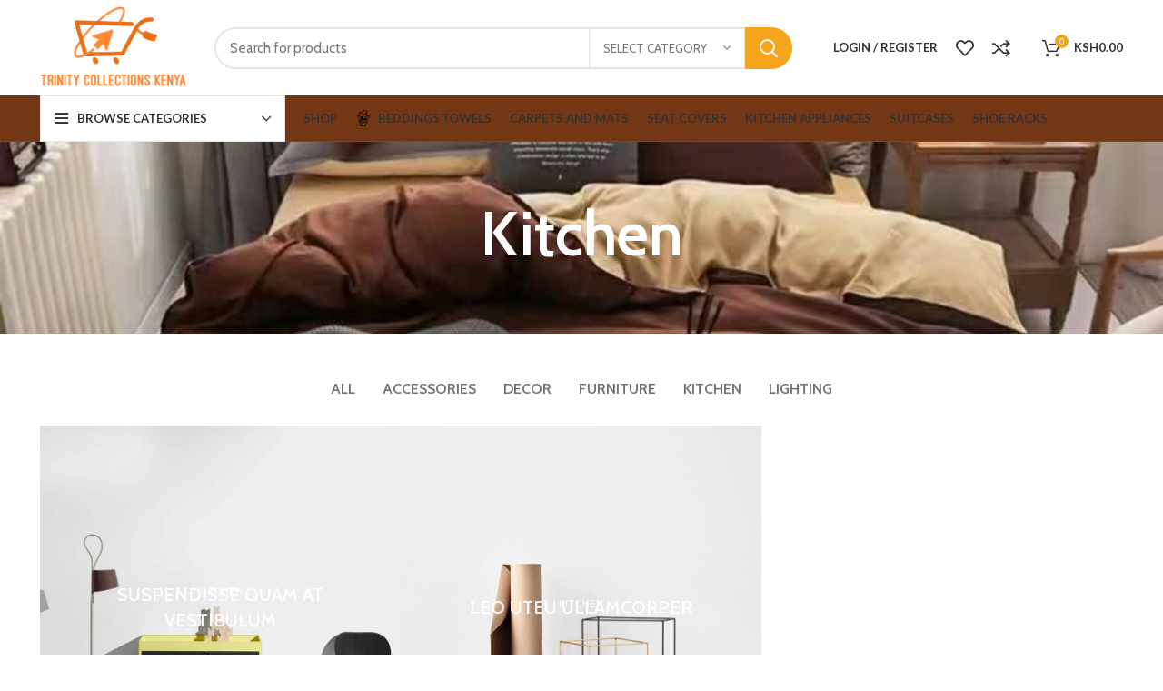

--- FILE ---
content_type: text/html; charset=UTF-8
request_url: https://trinitycollections.co.ke/project-cat/kitchen/
body_size: 18123
content:
<!DOCTYPE html>
<html lang="en-US">
<head>
	<meta charset="UTF-8">
	<link rel="profile" href="https://gmpg.org/xfn/11">
	<link rel="pingback" href="https://trinitycollections.co.ke/xmlrpc.php">

			<script>window.MSInputMethodContext && document.documentMode && document.write('<script src="https://trinitycollections.co.ke/wp-content/themes/woodmart/js/libs/ie11CustomProperties.min.js"><\/script>');</script>
		<meta name='robots' content='index, follow, max-image-preview:large, max-snippet:-1, max-video-preview:-1' />
<script>window._wca = window._wca || [];</script>

	<!-- This site is optimized with the Yoast SEO plugin v23.1 - https://yoast.com/wordpress/plugins/seo/ -->
	<title>Kitchen Archives - Trinity Collections Kenya</title>
	<link rel="canonical" href="https://trinitycollections.co.ke/project-cat/kitchen/" />
	<meta property="og:locale" content="en_US" />
	<meta property="og:type" content="article" />
	<meta property="og:title" content="Kitchen Archives - Trinity Collections Kenya" />
	<meta property="og:url" content="https://trinitycollections.co.ke/project-cat/kitchen/" />
	<meta property="og:site_name" content="Trinity Collections Kenya" />
	<meta name="twitter:card" content="summary_large_image" />
	<script type="application/ld+json" class="yoast-schema-graph">{"@context":"https://schema.org","@graph":[{"@type":"CollectionPage","@id":"https://trinitycollections.co.ke/project-cat/kitchen/","url":"https://trinitycollections.co.ke/project-cat/kitchen/","name":"Kitchen Archives - Trinity Collections Kenya","isPartOf":{"@id":"https://trinitycollections.co.ke/#website"},"primaryImageOfPage":{"@id":"https://trinitycollections.co.ke/project-cat/kitchen/#primaryimage"},"image":{"@id":"https://trinitycollections.co.ke/project-cat/kitchen/#primaryimage"},"thumbnailUrl":"https://trinitycollections.co.ke/wp-content/uploads/2021/08/portfolio-1.jpg","breadcrumb":{"@id":"https://trinitycollections.co.ke/project-cat/kitchen/#breadcrumb"},"inLanguage":"en-US"},{"@type":"ImageObject","inLanguage":"en-US","@id":"https://trinitycollections.co.ke/project-cat/kitchen/#primaryimage","url":"https://trinitycollections.co.ke/wp-content/uploads/2021/08/portfolio-1.jpg","contentUrl":"https://trinitycollections.co.ke/wp-content/uploads/2021/08/portfolio-1.jpg","width":800,"height":800},{"@type":"BreadcrumbList","@id":"https://trinitycollections.co.ke/project-cat/kitchen/#breadcrumb","itemListElement":[{"@type":"ListItem","position":1,"name":"Home","item":"https://trinitycollections.co.ke/"},{"@type":"ListItem","position":2,"name":"Kitchen"}]},{"@type":"WebSite","@id":"https://trinitycollections.co.ke/#website","url":"https://trinitycollections.co.ke/","name":"Trinity Collections Kenya","description":"For all your Beddings, Kitchen and other households","potentialAction":[{"@type":"SearchAction","target":{"@type":"EntryPoint","urlTemplate":"https://trinitycollections.co.ke/?s={search_term_string}"},"query-input":"required name=search_term_string"}],"inLanguage":"en-US"}]}</script>
	<!-- / Yoast SEO plugin. -->


<link rel='dns-prefetch' href='//stats.wp.com' />
<link rel='dns-prefetch' href='//fonts.googleapis.com' />
<link rel="alternate" type="application/rss+xml" title="Trinity Collections Kenya &raquo; Feed" href="https://trinitycollections.co.ke/feed/" />
<link rel="alternate" type="application/rss+xml" title="Trinity Collections Kenya &raquo; Comments Feed" href="https://trinitycollections.co.ke/comments/feed/" />
<link rel="alternate" type="application/rss+xml" title="Trinity Collections Kenya &raquo; Kitchen Project Category Feed" href="https://trinitycollections.co.ke/project-cat/kitchen/feed/" />
<style id='wp-img-auto-sizes-contain-inline-css' type='text/css'>
img:is([sizes=auto i],[sizes^="auto," i]){contain-intrinsic-size:3000px 1500px}
/*# sourceURL=wp-img-auto-sizes-contain-inline-css */
</style>
<style id='classic-theme-styles-inline-css' type='text/css'>
/*! This file is auto-generated */
.wp-block-button__link{color:#fff;background-color:#32373c;border-radius:9999px;box-shadow:none;text-decoration:none;padding:calc(.667em + 2px) calc(1.333em + 2px);font-size:1.125em}.wp-block-file__button{background:#32373c;color:#fff;text-decoration:none}
/*# sourceURL=/wp-includes/css/classic-themes.min.css */
</style>
<style id='woocommerce-inline-inline-css' type='text/css'>
.woocommerce form .form-row .required { visibility: visible; }
/*# sourceURL=woocommerce-inline-inline-css */
</style>
<link rel='stylesheet' id='elementor-icons-css' href='https://trinitycollections.co.ke/wp-content/plugins/elementor/assets/lib/eicons/css/elementor-icons.min.css?ver=5.30.0' type='text/css' media='all' />
<link rel='stylesheet' id='elementor-frontend-css' href='https://trinitycollections.co.ke/wp-content/plugins/elementor/assets/css/frontend-lite.min.css?ver=3.23.3' type='text/css' media='all' />
<link rel='stylesheet' id='swiper-css' href='https://trinitycollections.co.ke/wp-content/plugins/elementor/assets/lib/swiper/v8/css/swiper.min.css?ver=8.4.5' type='text/css' media='all' />
<link rel='stylesheet' id='elementor-post-6-css' href='https://trinitycollections.co.ke/wp-content/uploads/elementor/css/post-6.css?ver=1722340707' type='text/css' media='all' />
<link rel='stylesheet' id='bootstrap-css' href='https://trinitycollections.co.ke/wp-content/themes/woodmart/css/bootstrap-light.min.css?ver=7.0.4' type='text/css' media='all' />
<link rel='stylesheet' id='woodmart-style-css' href='https://trinitycollections.co.ke/wp-content/themes/woodmart/css/parts/base.min.css?ver=7.0.4' type='text/css' media='all' />
<link rel='stylesheet' id='wd-widget-recent-post-comments-css' href='https://trinitycollections.co.ke/wp-content/themes/woodmart/css/parts/widget-recent-post-comments.min.css?ver=7.0.4' type='text/css' media='all' />
<link rel='stylesheet' id='wd-widget-wd-recent-posts-css' href='https://trinitycollections.co.ke/wp-content/themes/woodmart/css/parts/widget-wd-recent-posts.min.css?ver=7.0.4' type='text/css' media='all' />
<link rel='stylesheet' id='wd-widget-nav-css' href='https://trinitycollections.co.ke/wp-content/themes/woodmart/css/parts/widget-nav.min.css?ver=7.0.4' type='text/css' media='all' />
<link rel='stylesheet' id='wd-widget-wd-layered-nav-css' href='https://trinitycollections.co.ke/wp-content/themes/woodmart/css/parts/woo-widget-wd-layered-nav.min.css?ver=7.0.4' type='text/css' media='all' />
<link rel='stylesheet' id='wd-woo-mod-swatches-base-css' href='https://trinitycollections.co.ke/wp-content/themes/woodmart/css/parts/woo-mod-swatches-base.min.css?ver=7.0.4' type='text/css' media='all' />
<link rel='stylesheet' id='wd-woo-mod-swatches-filter-css' href='https://trinitycollections.co.ke/wp-content/themes/woodmart/css/parts/woo-mod-swatches-filter.min.css?ver=7.0.4' type='text/css' media='all' />
<link rel='stylesheet' id='wd-widget-product-cat-css' href='https://trinitycollections.co.ke/wp-content/themes/woodmart/css/parts/woo-widget-product-cat.min.css?ver=7.0.4' type='text/css' media='all' />
<link rel='stylesheet' id='wd-widget-product-list-css' href='https://trinitycollections.co.ke/wp-content/themes/woodmart/css/parts/woo-widget-product-list.min.css?ver=7.0.4' type='text/css' media='all' />
<link rel='stylesheet' id='wd-widget-slider-price-filter-css' href='https://trinitycollections.co.ke/wp-content/themes/woodmart/css/parts/woo-widget-slider-price-filter.min.css?ver=7.0.4' type='text/css' media='all' />
<link rel='stylesheet' id='wd-portfolio-base-css' href='https://trinitycollections.co.ke/wp-content/themes/woodmart/css/parts/portfolio-base.min.css?ver=7.0.4' type='text/css' media='all' />
<link rel='stylesheet' id='wd-wp-gutenberg-css' href='https://trinitycollections.co.ke/wp-content/themes/woodmart/css/parts/wp-gutenberg.min.css?ver=7.0.4' type='text/css' media='all' />
<link rel='stylesheet' id='wd-base-deprecated-css' href='https://trinitycollections.co.ke/wp-content/themes/woodmart/css/parts/base-deprecated.min.css?ver=7.0.4' type='text/css' media='all' />
<link rel='stylesheet' id='wd-elementor-base-css' href='https://trinitycollections.co.ke/wp-content/themes/woodmart/css/parts/int-elem-base.min.css?ver=7.0.4' type='text/css' media='all' />
<link rel='stylesheet' id='wd-woocommerce-base-css' href='https://trinitycollections.co.ke/wp-content/themes/woodmart/css/parts/woocommerce-base.min.css?ver=7.0.4' type='text/css' media='all' />
<link rel='stylesheet' id='wd-mod-star-rating-css' href='https://trinitycollections.co.ke/wp-content/themes/woodmart/css/parts/mod-star-rating.min.css?ver=7.0.4' type='text/css' media='all' />
<link rel='stylesheet' id='wd-woo-el-track-order-css' href='https://trinitycollections.co.ke/wp-content/themes/woodmart/css/parts/woo-el-track-order.min.css?ver=7.0.4' type='text/css' media='all' />
<link rel='stylesheet' id='wd-woo-gutenberg-css' href='https://trinitycollections.co.ke/wp-content/themes/woodmart/css/parts/woo-gutenberg.min.css?ver=7.0.4' type='text/css' media='all' />
<link rel='stylesheet' id='wd-woo-mod-shop-attributes-css' href='https://trinitycollections.co.ke/wp-content/themes/woodmart/css/parts/woo-mod-shop-attributes.min.css?ver=7.0.4' type='text/css' media='all' />
<link rel='stylesheet' id='child-style-css' href='https://trinitycollections.co.ke/wp-content/themes/woodmart-child/style.css?ver=7.0.4' type='text/css' media='all' />
<link rel='stylesheet' id='xts-style-header_541962-css' href='https://trinitycollections.co.ke/wp-content/uploads/2023/01/xts-header_541962-1672836608.css?ver=7.0.4' type='text/css' media='all' />
<link rel='stylesheet' id='xts-style-theme_settings_default-css' href='https://trinitycollections.co.ke/wp-content/uploads/2023/01/xts-theme_settings_default-1674452936.css?ver=7.0.4' type='text/css' media='all' />
<link rel='stylesheet' id='xts-google-fonts-css' href='https://fonts.googleapis.com/css?family=Cabin%3A400%2C600%7CLato%3A400%2C700&#038;ver=7.0.4' type='text/css' media='all' />
<link rel='stylesheet' id='google-fonts-1-css' href='https://fonts.googleapis.com/css?family=Roboto%3A100%2C100italic%2C200%2C200italic%2C300%2C300italic%2C400%2C400italic%2C500%2C500italic%2C600%2C600italic%2C700%2C700italic%2C800%2C800italic%2C900%2C900italic%7CRoboto+Slab%3A100%2C100italic%2C200%2C200italic%2C300%2C300italic%2C400%2C400italic%2C500%2C500italic%2C600%2C600italic%2C700%2C700italic%2C800%2C800italic%2C900%2C900italic&#038;display=swap&#038;ver=6.9' type='text/css' media='all' />
<link rel="preconnect" href="https://fonts.gstatic.com/" crossorigin><script type="text/javascript" src="https://trinitycollections.co.ke/wp-includes/js/jquery/jquery.min.js?ver=3.7.1" id="jquery-core-js"></script>
<script type="text/javascript" src="https://trinitycollections.co.ke/wp-includes/js/jquery/jquery-migrate.min.js?ver=3.4.1" id="jquery-migrate-js"></script>
<script type="text/javascript" src="https://trinitycollections.co.ke/wp-content/plugins/woocommerce/assets/js/jquery-blockui/jquery.blockUI.min.js?ver=2.7.0-wc.9.1.4" id="jquery-blockui-js" defer="defer" data-wp-strategy="defer"></script>
<script type="text/javascript" id="wc-add-to-cart-js-extra">
/* <![CDATA[ */
var wc_add_to_cart_params = {"ajax_url":"/wp-admin/admin-ajax.php","wc_ajax_url":"/?wc-ajax=%%endpoint%%","i18n_view_cart":"View cart","cart_url":"https://trinitycollections.co.ke/cart/","is_cart":"","cart_redirect_after_add":"no"};
//# sourceURL=wc-add-to-cart-js-extra
/* ]]> */
</script>
<script type="text/javascript" src="https://trinitycollections.co.ke/wp-content/plugins/woocommerce/assets/js/frontend/add-to-cart.min.js?ver=9.1.4" id="wc-add-to-cart-js" defer="defer" data-wp-strategy="defer"></script>
<script type="text/javascript" src="https://trinitycollections.co.ke/wp-content/plugins/woocommerce/assets/js/js-cookie/js.cookie.min.js?ver=2.1.4-wc.9.1.4" id="js-cookie-js" defer="defer" data-wp-strategy="defer"></script>
<script type="text/javascript" id="woocommerce-js-extra">
/* <![CDATA[ */
var woocommerce_params = {"ajax_url":"/wp-admin/admin-ajax.php","wc_ajax_url":"/?wc-ajax=%%endpoint%%"};
//# sourceURL=woocommerce-js-extra
/* ]]> */
</script>
<script type="text/javascript" src="https://trinitycollections.co.ke/wp-content/plugins/woocommerce/assets/js/frontend/woocommerce.min.js?ver=9.1.4" id="woocommerce-js" defer="defer" data-wp-strategy="defer"></script>
<script type="text/javascript" src="https://stats.wp.com/s-202549.js" id="woocommerce-analytics-js" defer="defer" data-wp-strategy="defer"></script>
<script type="text/javascript" src="https://trinitycollections.co.ke/wp-content/themes/woodmart/js/libs/device.min.js?ver=7.0.4" id="wd-device-library-js"></script>
<link rel="https://api.w.org/" href="https://trinitycollections.co.ke/wp-json/" /><link rel="alternate" title="JSON" type="application/json" href="https://trinitycollections.co.ke/wp-json/wp/v2/project-cat/39" /><link rel="EditURI" type="application/rsd+xml" title="RSD" href="https://trinitycollections.co.ke/xmlrpc.php?rsd" />
<meta name="generator" content="WordPress 6.9" />
<meta name="generator" content="WooCommerce 9.1.4" />
<!-- Meta Pixel Code -->
<script>
  !function(f,b,e,v,n,t,s)
  {if(f.fbq)return;n=f.fbq=function(){n.callMethod?
  n.callMethod.apply(n,arguments):n.queue.push(arguments)};
  if(!f._fbq)f._fbq=n;n.push=n;n.loaded=!0;n.version='2.0';
  n.queue=[];t=b.createElement(e);t.async=!0;
  t.src=v;s=b.getElementsByTagName(e)[0];
  s.parentNode.insertBefore(t,s)}(window, document,'script',
  'https://connect.facebook.net/en_US/fbevents.js');
  fbq('init', '1522385934931072');
  fbq('track', 'PageView');
</script>
<noscript><img height="1" width="1" style="display:none"
  src="https://www.facebook.com/tr?id=1522385934931072&ev=PageView&noscript=1"
/></noscript>
<!-- End Meta Pixel Code -->

					<meta name="viewport" content="width=device-width, initial-scale=1.0, maximum-scale=1.0, user-scalable=no">
										<noscript><style>.woocommerce-product-gallery{ opacity: 1 !important; }</style></noscript>
	<meta name="generator" content="Elementor 3.23.3; features: e_optimized_css_loading, additional_custom_breakpoints, e_lazyload; settings: css_print_method-external, google_font-enabled, font_display-swap">
<style type="text/css">.recentcomments a{display:inline !important;padding:0 !important;margin:0 !important;}</style>			<style>
				.e-con.e-parent:nth-of-type(n+4):not(.e-lazyloaded):not(.e-no-lazyload),
				.e-con.e-parent:nth-of-type(n+4):not(.e-lazyloaded):not(.e-no-lazyload) * {
					background-image: none !important;
				}
				@media screen and (max-height: 1024px) {
					.e-con.e-parent:nth-of-type(n+3):not(.e-lazyloaded):not(.e-no-lazyload),
					.e-con.e-parent:nth-of-type(n+3):not(.e-lazyloaded):not(.e-no-lazyload) * {
						background-image: none !important;
					}
				}
				@media screen and (max-height: 640px) {
					.e-con.e-parent:nth-of-type(n+2):not(.e-lazyloaded):not(.e-no-lazyload),
					.e-con.e-parent:nth-of-type(n+2):not(.e-lazyloaded):not(.e-no-lazyload) * {
						background-image: none !important;
					}
				}
			</style>
			<style class='wp-fonts-local' type='text/css'>
@font-face{font-family:Inter;font-style:normal;font-weight:300 900;font-display:fallback;src:url('https://trinitycollections.co.ke/wp-content/plugins/woocommerce/assets/fonts/Inter-VariableFont_slnt,wght.woff2') format('woff2');font-stretch:normal;}
@font-face{font-family:Cardo;font-style:normal;font-weight:400;font-display:fallback;src:url('https://trinitycollections.co.ke/wp-content/plugins/woocommerce/assets/fonts/cardo_normal_400.woff2') format('woff2');}
</style>
<link rel="icon" href="https://trinitycollections.co.ke/wp-content/uploads/2023/01/cropped-trinity-colection-kenya-logog-32x32.png" sizes="32x32" />
<link rel="icon" href="https://trinitycollections.co.ke/wp-content/uploads/2023/01/cropped-trinity-colection-kenya-logog-192x192.png" sizes="192x192" />
<link rel="apple-touch-icon" href="https://trinitycollections.co.ke/wp-content/uploads/2023/01/cropped-trinity-colection-kenya-logog-180x180.png" />
<meta name="msapplication-TileImage" content="https://trinitycollections.co.ke/wp-content/uploads/2023/01/cropped-trinity-colection-kenya-logog-270x270.png" />
<style>
		
		</style><link rel='stylesheet' id='wc-blocks-style-css' href='https://trinitycollections.co.ke/wp-content/plugins/woocommerce/assets/client/blocks/wc-blocks.css?ver=wc-9.1.4' type='text/css' media='all' />
<style id='global-styles-inline-css' type='text/css'>
:root{--wp--preset--aspect-ratio--square: 1;--wp--preset--aspect-ratio--4-3: 4/3;--wp--preset--aspect-ratio--3-4: 3/4;--wp--preset--aspect-ratio--3-2: 3/2;--wp--preset--aspect-ratio--2-3: 2/3;--wp--preset--aspect-ratio--16-9: 16/9;--wp--preset--aspect-ratio--9-16: 9/16;--wp--preset--color--black: #000000;--wp--preset--color--cyan-bluish-gray: #abb8c3;--wp--preset--color--white: #ffffff;--wp--preset--color--pale-pink: #f78da7;--wp--preset--color--vivid-red: #cf2e2e;--wp--preset--color--luminous-vivid-orange: #ff6900;--wp--preset--color--luminous-vivid-amber: #fcb900;--wp--preset--color--light-green-cyan: #7bdcb5;--wp--preset--color--vivid-green-cyan: #00d084;--wp--preset--color--pale-cyan-blue: #8ed1fc;--wp--preset--color--vivid-cyan-blue: #0693e3;--wp--preset--color--vivid-purple: #9b51e0;--wp--preset--gradient--vivid-cyan-blue-to-vivid-purple: linear-gradient(135deg,rgb(6,147,227) 0%,rgb(155,81,224) 100%);--wp--preset--gradient--light-green-cyan-to-vivid-green-cyan: linear-gradient(135deg,rgb(122,220,180) 0%,rgb(0,208,130) 100%);--wp--preset--gradient--luminous-vivid-amber-to-luminous-vivid-orange: linear-gradient(135deg,rgb(252,185,0) 0%,rgb(255,105,0) 100%);--wp--preset--gradient--luminous-vivid-orange-to-vivid-red: linear-gradient(135deg,rgb(255,105,0) 0%,rgb(207,46,46) 100%);--wp--preset--gradient--very-light-gray-to-cyan-bluish-gray: linear-gradient(135deg,rgb(238,238,238) 0%,rgb(169,184,195) 100%);--wp--preset--gradient--cool-to-warm-spectrum: linear-gradient(135deg,rgb(74,234,220) 0%,rgb(151,120,209) 20%,rgb(207,42,186) 40%,rgb(238,44,130) 60%,rgb(251,105,98) 80%,rgb(254,248,76) 100%);--wp--preset--gradient--blush-light-purple: linear-gradient(135deg,rgb(255,206,236) 0%,rgb(152,150,240) 100%);--wp--preset--gradient--blush-bordeaux: linear-gradient(135deg,rgb(254,205,165) 0%,rgb(254,45,45) 50%,rgb(107,0,62) 100%);--wp--preset--gradient--luminous-dusk: linear-gradient(135deg,rgb(255,203,112) 0%,rgb(199,81,192) 50%,rgb(65,88,208) 100%);--wp--preset--gradient--pale-ocean: linear-gradient(135deg,rgb(255,245,203) 0%,rgb(182,227,212) 50%,rgb(51,167,181) 100%);--wp--preset--gradient--electric-grass: linear-gradient(135deg,rgb(202,248,128) 0%,rgb(113,206,126) 100%);--wp--preset--gradient--midnight: linear-gradient(135deg,rgb(2,3,129) 0%,rgb(40,116,252) 100%);--wp--preset--font-size--small: 13px;--wp--preset--font-size--medium: 20px;--wp--preset--font-size--large: 36px;--wp--preset--font-size--x-large: 42px;--wp--preset--font-family--inter: "Inter", sans-serif;--wp--preset--font-family--cardo: Cardo;--wp--preset--spacing--20: 0.44rem;--wp--preset--spacing--30: 0.67rem;--wp--preset--spacing--40: 1rem;--wp--preset--spacing--50: 1.5rem;--wp--preset--spacing--60: 2.25rem;--wp--preset--spacing--70: 3.38rem;--wp--preset--spacing--80: 5.06rem;--wp--preset--shadow--natural: 6px 6px 9px rgba(0, 0, 0, 0.2);--wp--preset--shadow--deep: 12px 12px 50px rgba(0, 0, 0, 0.4);--wp--preset--shadow--sharp: 6px 6px 0px rgba(0, 0, 0, 0.2);--wp--preset--shadow--outlined: 6px 6px 0px -3px rgb(255, 255, 255), 6px 6px rgb(0, 0, 0);--wp--preset--shadow--crisp: 6px 6px 0px rgb(0, 0, 0);}:where(.is-layout-flex){gap: 0.5em;}:where(.is-layout-grid){gap: 0.5em;}body .is-layout-flex{display: flex;}.is-layout-flex{flex-wrap: wrap;align-items: center;}.is-layout-flex > :is(*, div){margin: 0;}body .is-layout-grid{display: grid;}.is-layout-grid > :is(*, div){margin: 0;}:where(.wp-block-columns.is-layout-flex){gap: 2em;}:where(.wp-block-columns.is-layout-grid){gap: 2em;}:where(.wp-block-post-template.is-layout-flex){gap: 1.25em;}:where(.wp-block-post-template.is-layout-grid){gap: 1.25em;}.has-black-color{color: var(--wp--preset--color--black) !important;}.has-cyan-bluish-gray-color{color: var(--wp--preset--color--cyan-bluish-gray) !important;}.has-white-color{color: var(--wp--preset--color--white) !important;}.has-pale-pink-color{color: var(--wp--preset--color--pale-pink) !important;}.has-vivid-red-color{color: var(--wp--preset--color--vivid-red) !important;}.has-luminous-vivid-orange-color{color: var(--wp--preset--color--luminous-vivid-orange) !important;}.has-luminous-vivid-amber-color{color: var(--wp--preset--color--luminous-vivid-amber) !important;}.has-light-green-cyan-color{color: var(--wp--preset--color--light-green-cyan) !important;}.has-vivid-green-cyan-color{color: var(--wp--preset--color--vivid-green-cyan) !important;}.has-pale-cyan-blue-color{color: var(--wp--preset--color--pale-cyan-blue) !important;}.has-vivid-cyan-blue-color{color: var(--wp--preset--color--vivid-cyan-blue) !important;}.has-vivid-purple-color{color: var(--wp--preset--color--vivid-purple) !important;}.has-black-background-color{background-color: var(--wp--preset--color--black) !important;}.has-cyan-bluish-gray-background-color{background-color: var(--wp--preset--color--cyan-bluish-gray) !important;}.has-white-background-color{background-color: var(--wp--preset--color--white) !important;}.has-pale-pink-background-color{background-color: var(--wp--preset--color--pale-pink) !important;}.has-vivid-red-background-color{background-color: var(--wp--preset--color--vivid-red) !important;}.has-luminous-vivid-orange-background-color{background-color: var(--wp--preset--color--luminous-vivid-orange) !important;}.has-luminous-vivid-amber-background-color{background-color: var(--wp--preset--color--luminous-vivid-amber) !important;}.has-light-green-cyan-background-color{background-color: var(--wp--preset--color--light-green-cyan) !important;}.has-vivid-green-cyan-background-color{background-color: var(--wp--preset--color--vivid-green-cyan) !important;}.has-pale-cyan-blue-background-color{background-color: var(--wp--preset--color--pale-cyan-blue) !important;}.has-vivid-cyan-blue-background-color{background-color: var(--wp--preset--color--vivid-cyan-blue) !important;}.has-vivid-purple-background-color{background-color: var(--wp--preset--color--vivid-purple) !important;}.has-black-border-color{border-color: var(--wp--preset--color--black) !important;}.has-cyan-bluish-gray-border-color{border-color: var(--wp--preset--color--cyan-bluish-gray) !important;}.has-white-border-color{border-color: var(--wp--preset--color--white) !important;}.has-pale-pink-border-color{border-color: var(--wp--preset--color--pale-pink) !important;}.has-vivid-red-border-color{border-color: var(--wp--preset--color--vivid-red) !important;}.has-luminous-vivid-orange-border-color{border-color: var(--wp--preset--color--luminous-vivid-orange) !important;}.has-luminous-vivid-amber-border-color{border-color: var(--wp--preset--color--luminous-vivid-amber) !important;}.has-light-green-cyan-border-color{border-color: var(--wp--preset--color--light-green-cyan) !important;}.has-vivid-green-cyan-border-color{border-color: var(--wp--preset--color--vivid-green-cyan) !important;}.has-pale-cyan-blue-border-color{border-color: var(--wp--preset--color--pale-cyan-blue) !important;}.has-vivid-cyan-blue-border-color{border-color: var(--wp--preset--color--vivid-cyan-blue) !important;}.has-vivid-purple-border-color{border-color: var(--wp--preset--color--vivid-purple) !important;}.has-vivid-cyan-blue-to-vivid-purple-gradient-background{background: var(--wp--preset--gradient--vivid-cyan-blue-to-vivid-purple) !important;}.has-light-green-cyan-to-vivid-green-cyan-gradient-background{background: var(--wp--preset--gradient--light-green-cyan-to-vivid-green-cyan) !important;}.has-luminous-vivid-amber-to-luminous-vivid-orange-gradient-background{background: var(--wp--preset--gradient--luminous-vivid-amber-to-luminous-vivid-orange) !important;}.has-luminous-vivid-orange-to-vivid-red-gradient-background{background: var(--wp--preset--gradient--luminous-vivid-orange-to-vivid-red) !important;}.has-very-light-gray-to-cyan-bluish-gray-gradient-background{background: var(--wp--preset--gradient--very-light-gray-to-cyan-bluish-gray) !important;}.has-cool-to-warm-spectrum-gradient-background{background: var(--wp--preset--gradient--cool-to-warm-spectrum) !important;}.has-blush-light-purple-gradient-background{background: var(--wp--preset--gradient--blush-light-purple) !important;}.has-blush-bordeaux-gradient-background{background: var(--wp--preset--gradient--blush-bordeaux) !important;}.has-luminous-dusk-gradient-background{background: var(--wp--preset--gradient--luminous-dusk) !important;}.has-pale-ocean-gradient-background{background: var(--wp--preset--gradient--pale-ocean) !important;}.has-electric-grass-gradient-background{background: var(--wp--preset--gradient--electric-grass) !important;}.has-midnight-gradient-background{background: var(--wp--preset--gradient--midnight) !important;}.has-small-font-size{font-size: var(--wp--preset--font-size--small) !important;}.has-medium-font-size{font-size: var(--wp--preset--font-size--medium) !important;}.has-large-font-size{font-size: var(--wp--preset--font-size--large) !important;}.has-x-large-font-size{font-size: var(--wp--preset--font-size--x-large) !important;}
/*# sourceURL=global-styles-inline-css */
</style>
</head>

<body class="archive tax-project-cat term-kitchen term-39 wp-theme-woodmart wp-child-theme-woodmart-child theme-woodmart woocommerce-no-js wrapper-full-width  categories-accordion-on woodmart-archive-portfolio woodmart-ajax-shop-on offcanvas-sidebar-mobile offcanvas-sidebar-tablet sticky-toolbar-on elementor-default elementor-kit-6">


			<script type="text/javascript" id="wd-flicker-fix">// Flicker fix.</script>	
	
	<div class="website-wrapper">
									<header class="whb-header whb-header_541962 whb-sticky-shadow whb-scroll-slide whb-sticky-clone whb-hide-on-scroll">
								<link rel="stylesheet" id="wd-header-base-css" href="https://trinitycollections.co.ke/wp-content/themes/woodmart/css/parts/header-base.min.css?ver=7.0.4" type="text/css" media="all" /> 						<link rel="stylesheet" id="wd-mod-tools-css" href="https://trinitycollections.co.ke/wp-content/themes/woodmart/css/parts/mod-tools.min.css?ver=7.0.4" type="text/css" media="all" /> 			<div class="whb-main-header">
	
<div class="whb-row whb-general-header whb-sticky-row whb-without-bg whb-without-border whb-color-dark whb-flex-flex-middle">
	<div class="container">
		<div class="whb-flex-row whb-general-header-inner">
			<div class="whb-column whb-col-left whb-visible-lg">
	<div class="site-logo">
	<a href="https://trinitycollections.co.ke/" class="wd-logo wd-main-logo" rel="home">
		<img src="https://trinitycollections.co.ke/wp-content/uploads/2023/01/trinity-colection-kenya-logog.png" alt="Trinity Collections Kenya" style="max-width: 245px;" />	</a>
	</div>
</div>
<div class="whb-column whb-col-center whb-visible-lg">
	<div class="whb-space-element " style="width:10px;"></div>			<link rel="stylesheet" id="wd-header-search-css" href="https://trinitycollections.co.ke/wp-content/themes/woodmart/css/parts/header-el-search.min.css?ver=7.0.4" type="text/css" media="all" /> 						<link rel="stylesheet" id="wd-header-search-form-css" href="https://trinitycollections.co.ke/wp-content/themes/woodmart/css/parts/header-el-search-form.min.css?ver=7.0.4" type="text/css" media="all" /> 						<link rel="stylesheet" id="wd-wd-search-results-css" href="https://trinitycollections.co.ke/wp-content/themes/woodmart/css/parts/wd-search-results.min.css?ver=7.0.4" type="text/css" media="all" /> 						<link rel="stylesheet" id="wd-wd-search-form-css" href="https://trinitycollections.co.ke/wp-content/themes/woodmart/css/parts/wd-search-form.min.css?ver=7.0.4" type="text/css" media="all" /> 						<div class="wd-search-form wd-header-search-form wd-display-form whb-9x1ytaxq7aphtb3npidp">
				
				
				<form role="search" method="get" class="searchform  wd-with-cat wd-style-with-bg woodmart-ajax-search" action="https://trinitycollections.co.ke/"  data-thumbnail="1" data-price="1" data-post_type="product" data-count="20" data-sku="0" data-symbols_count="3">
					<input type="text" class="s" placeholder="Search for products" value="" name="s" aria-label="Search" title="Search for products" required/>
					<input type="hidden" name="post_type" value="product">
								<link rel="stylesheet" id="wd-wd-search-cat-css" href="https://trinitycollections.co.ke/wp-content/themes/woodmart/css/parts/wd-search-cat.min.css?ver=7.0.4" type="text/css" media="all" /> 						<div class="wd-search-cat wd-scroll">
				<input type="hidden" name="product_cat" value="0">
				<a href="#" rel="nofollow" data-val="0">
					<span>
						Select category					</span>
				</a>
				<div class="wd-dropdown wd-dropdown-search-cat wd-dropdown-menu wd-scroll-content wd-design-default">
					<ul class="wd-sub-menu">
						<li style="display:none;"><a href="#" data-val="0">Select category</a></li>
							<li class="cat-item cat-item-20"><a class="pf-value" href="https://trinitycollections.co.ke/product-category/beddings/" data-val="beddings" data-title="Beddings" >Beddings</a>
<ul class='children'>
	<li class="cat-item cat-item-95"><a class="pf-value" href="https://trinitycollections.co.ke/product-category/beddings/bedsheets/" data-val="bedsheets" data-title="Bedsheets" >Bedsheets</a>
</li>
	<li class="cat-item cat-item-97"><a class="pf-value" href="https://trinitycollections.co.ke/product-category/beddings/bedskirts/" data-val="bedskirts" data-title="Bedskirts" >Bedskirts</a>
</li>
	<li class="cat-item cat-item-96"><a class="pf-value" href="https://trinitycollections.co.ke/product-category/beddings/cotton-duvets/" data-val="cotton-duvets" data-title="cotton Duvets" >cotton Duvets</a>
</li>
	<li class="cat-item cat-item-99"><a class="pf-value" href="https://trinitycollections.co.ke/product-category/beddings/duvet-covers/" data-val="duvet-covers" data-title="Duvet covers" >Duvet covers</a>
</li>
	<li class="cat-item cat-item-94"><a class="pf-value" href="https://trinitycollections.co.ke/product-category/beddings/fluffy-duvet/" data-val="fluffy-duvet" data-title="Fluffy Duvet" >Fluffy Duvet</a>
</li>
	<li class="cat-item cat-item-90"><a class="pf-value" href="https://trinitycollections.co.ke/product-category/beddings/mattress-protectors/" data-val="mattress-protectors" data-title="Mattress Protectors" >Mattress Protectors</a>
</li>
	<li class="cat-item cat-item-86"><a class="pf-value" href="https://trinitycollections.co.ke/product-category/beddings/mosquito-nets/" data-val="mosquito-nets" data-title="Mosquito Nets" >Mosquito Nets</a>
</li>
	<li class="cat-item cat-item-92"><a class="pf-value" href="https://trinitycollections.co.ke/product-category/beddings/pillow-protector/" data-val="pillow-protector" data-title="pillow protector" >pillow protector</a>
</li>
	<li class="cat-item cat-item-91"><a class="pf-value" href="https://trinitycollections.co.ke/product-category/beddings/pillows/" data-val="pillows" data-title="Pillows" >Pillows</a>
</li>
	<li class="cat-item cat-item-98"><a class="pf-value" href="https://trinitycollections.co.ke/product-category/beddings/seat-covers/" data-val="seat-covers" data-title="Seat Covers" >Seat Covers</a>
</li>
	<li class="cat-item cat-item-116"><a class="pf-value" href="https://trinitycollections.co.ke/product-category/beddings/throw-blankets/" data-val="throw-blankets" data-title="throw blankets" >throw blankets</a>
</li>
	<li class="cat-item cat-item-93"><a class="pf-value" href="https://trinitycollections.co.ke/product-category/beddings/velvet-duvets/" data-val="velvet-duvets" data-title="Velvet Duvets" >Velvet Duvets</a>
</li>
</ul>
</li>
	<li class="cat-item cat-item-73"><a class="pf-value" href="https://trinitycollections.co.ke/product-category/carpets-and-mats/" data-val="carpets-and-mats" data-title="Carpets and Mats" >Carpets and Mats</a>
</li>
	<li class="cat-item cat-item-88"><a class="pf-value" href="https://trinitycollections.co.ke/product-category/shoe-racks/" data-val="shoe-racks" data-title="Shoe racks" >Shoe racks</a>
<ul class='children'>
	<li class="cat-item cat-item-115"><a class="pf-value" href="https://trinitycollections.co.ke/product-category/shoe-racks/organizer/" data-val="organizer" data-title="organizer" >organizer</a>
</li>
</ul>
</li>
	<li class="cat-item cat-item-89"><a class="pf-value" href="https://trinitycollections.co.ke/product-category/towels/" data-val="towels" data-title="Towels" >Towels</a>
</li>
					</ul>
				</div>
			</div>
								<button type="submit" class="searchsubmit">
						<span>
							Search						</span>
											</button>
				</form>

				
				
									<div class="search-results-wrapper">
						<div class="wd-dropdown-results wd-scroll wd-dropdown">
							<div class="wd-scroll-content"></div>
						</div>
					</div>
				
				
							</div>
		<div class="whb-space-element " style="width:10px;"></div></div>
<div class="whb-column whb-col-right whb-visible-lg">
	<div class="whb-space-element " style="width:15px;"></div>			<link rel="stylesheet" id="wd-woo-mod-login-form-css" href="https://trinitycollections.co.ke/wp-content/themes/woodmart/css/parts/woo-mod-login-form.min.css?ver=7.0.4" type="text/css" media="all" /> 						<link rel="stylesheet" id="wd-header-my-account-css" href="https://trinitycollections.co.ke/wp-content/themes/woodmart/css/parts/header-el-my-account.min.css?ver=7.0.4" type="text/css" media="all" /> 			<div class="wd-header-my-account wd-tools-element wd-event-hover  wd-design-1 wd-account-style-text login-side-opener">
			<a href="https://trinitycollections.co.ke/my-account/" title="My account">
			<span class="wd-tools-icon">
							</span>
			<span class="wd-tools-text">
				Login / Register			</span>
		</a>

			</div>
			<link rel="stylesheet" id="wd-header-elements-base-css" href="https://trinitycollections.co.ke/wp-content/themes/woodmart/css/parts/header-el-base.min.css?ver=7.0.4" type="text/css" media="all" /> 			
<div class="wd-header-wishlist wd-tools-element wd-style-icon wd-design-2" title="My Wishlist">
	<a href="https://trinitycollections.co.ke/wishlist/">
		<span class="wd-tools-icon">
			
					</span>
		<span class="wd-tools-text">
			Wishlist		</span>
	</a>
</div>

<div class="wd-header-compare wd-tools-element wd-style-icon wd-with-count wd-design-2">
	<a href="https://trinitycollections.co.ke/compare/" title="Compare products">
		<span class="wd-tools-icon">
			
							<span class="wd-tools-count">0</span>
					</span>
		<span class="wd-tools-text">
			Compare		</span>
	</a>
	</div>
			<link rel="stylesheet" id="wd-header-cart-side-css" href="https://trinitycollections.co.ke/wp-content/themes/woodmart/css/parts/header-el-cart-side.min.css?ver=7.0.4" type="text/css" media="all" /> 						<link rel="stylesheet" id="wd-header-cart-css" href="https://trinitycollections.co.ke/wp-content/themes/woodmart/css/parts/header-el-cart.min.css?ver=7.0.4" type="text/css" media="all" /> 						<link rel="stylesheet" id="wd-widget-shopping-cart-css" href="https://trinitycollections.co.ke/wp-content/themes/woodmart/css/parts/woo-widget-shopping-cart.min.css?ver=7.0.4" type="text/css" media="all" /> 			
<div class="wd-header-cart wd-tools-element wd-design-2 cart-widget-opener">
	<a href="https://trinitycollections.co.ke/cart/" title="Shopping cart">
		<span class="wd-tools-icon">
												<span class="wd-cart-number wd-tools-count">0 <span>items</span></span>
							</span>
		<span class="wd-tools-text">
			
			<span class="subtotal-divider">/</span>
					<span class="wd-cart-subtotal"><span class="woocommerce-Price-amount amount"><bdi><span class="woocommerce-Price-currencySymbol">KSh</span>0.00</bdi></span></span>
				</span>
	</a>
	</div>
</div>
<div class="whb-column whb-mobile-left whb-hidden-lg">
	<div class="wd-tools-element wd-header-mobile-nav wd-style-text wd-design-1">
	<a href="#" rel="nofollow" aria-label="Open mobile menu">
		<span class="wd-tools-icon">
					</span>
	
		<span class="wd-tools-text">Menu</span>
	</a>
</div><!--END wd-header-mobile-nav--></div>
<div class="whb-column whb-mobile-center whb-hidden-lg">
	<div class="site-logo">
	<a href="https://trinitycollections.co.ke/" class="wd-logo wd-main-logo" rel="home">
		<img src="https://trinitycollections.co.ke/wp-content/uploads/2023/01/trinity-colection-kenya-logog.png" alt="Trinity Collections Kenya" style="max-width: 179px;" />	</a>
	</div>
</div>
<div class="whb-column whb-mobile-right whb-hidden-lg">
	
<div class="wd-header-cart wd-tools-element wd-design-5 cart-widget-opener">
	<a href="https://trinitycollections.co.ke/cart/" title="Shopping cart">
		<span class="wd-tools-icon">
												<span class="wd-cart-number wd-tools-count">0 <span>items</span></span>
							</span>
		<span class="wd-tools-text">
			
			<span class="subtotal-divider">/</span>
					<span class="wd-cart-subtotal"><span class="woocommerce-Price-amount amount"><bdi><span class="woocommerce-Price-currencySymbol">KSh</span>0.00</bdi></span></span>
				</span>
	</a>
	</div>
</div>
		</div>
	</div>
</div>

<div class="whb-row whb-header-bottom whb-sticky-row whb-with-bg whb-border-fullwidth whb-color-light whb-flex-flex-middle">
	<div class="container">
		<div class="whb-flex-row whb-header-bottom-inner">
			<div class="whb-column whb-col-left whb-visible-lg">
				<link rel="stylesheet" id="wd-header-categories-nav-css" href="https://trinitycollections.co.ke/wp-content/themes/woodmart/css/parts/header-el-category-nav.min.css?ver=7.0.4" type="text/css" media="all" /> 						<link rel="stylesheet" id="wd-mod-nav-vertical-css" href="https://trinitycollections.co.ke/wp-content/themes/woodmart/css/parts/mod-nav-vertical.min.css?ver=7.0.4" type="text/css" media="all" /> 			
<div class="wd-header-cats wd-event-hover whb-wjlcubfdmlq3d7jvmt23" role="navigation" aria-label="Header categories navigation">
	<span class="menu-opener color-scheme-dark has-bg">
					<span class="menu-opener-icon"></span>
		
		<span class="menu-open-label">
			Browse Categories		</span>
	</span>
	<div class="wd-dropdown wd-dropdown-cats ">
		<ul id="menu-categories" class="menu wd-nav wd-nav-vertical wd-design-default"><li id="menu-item-8771" class="menu-item menu-item-type-post_type menu-item-object-page menu-item-8771 item-level-0 menu-simple-dropdown wd-event-hover" ><a href="https://trinitycollections.co.ke/shop/" class="woodmart-nav-link"><span class="nav-link-text">Shop</span></a></li>
<li id="menu-item-8737" class="menu-item menu-item-type-taxonomy menu-item-object-product_cat menu-item-has-children menu-item-8737 item-level-0 menu-simple-dropdown wd-event-hover" ><a href="https://trinitycollections.co.ke/product-category/beddings/" class="woodmart-nav-link"><img  src="https://trinitycollections.co.ke/wp-content/uploads/2021/08/flower.svg" title="flower" class="wd-nav-img" width="18" height="18"><span class="nav-link-text">Beddings</span></a><div class="color-scheme-dark wd-design-default wd-dropdown-menu wd-dropdown"><div class="container">
<ul class="wd-sub-menu color-scheme-dark">
	<li id="menu-item-8743" class="menu-item menu-item-type-taxonomy menu-item-object-product_cat menu-item-8743 item-level-1 wd-event-hover" ><a href="https://trinitycollections.co.ke/product-category/beddings/mattress-protectors/" class="woodmart-nav-link">Mattress Protectors</a></li>
	<li id="menu-item-8738" class="menu-item menu-item-type-taxonomy menu-item-object-product_cat menu-item-8738 item-level-1 wd-event-hover" ><a href="https://trinitycollections.co.ke/product-category/beddings/bedsheets/" class="woodmart-nav-link">Bedsheets</a></li>
	<li id="menu-item-8739" class="menu-item menu-item-type-taxonomy menu-item-object-product_cat menu-item-8739 item-level-1 wd-event-hover" ><a href="https://trinitycollections.co.ke/product-category/beddings/bedskirts/" class="woodmart-nav-link">Bedskirts</a></li>
	<li id="menu-item-8740" class="menu-item menu-item-type-taxonomy menu-item-object-product_cat menu-item-8740 item-level-1 wd-event-hover" ><a href="https://trinitycollections.co.ke/product-category/beddings/cotton-duvets/" class="woodmart-nav-link">cotton Duvets</a></li>
	<li id="menu-item-8741" class="menu-item menu-item-type-taxonomy menu-item-object-product_cat menu-item-8741 item-level-1 wd-event-hover" ><a href="https://trinitycollections.co.ke/product-category/beddings/duvet-covers/" class="woodmart-nav-link">Duvet covers</a></li>
	<li id="menu-item-8742" class="menu-item menu-item-type-taxonomy menu-item-object-product_cat menu-item-8742 item-level-1 wd-event-hover" ><a href="https://trinitycollections.co.ke/product-category/beddings/fluffy-duvet/" class="woodmart-nav-link">Fluffy Duvet</a></li>
	<li id="menu-item-8744" class="menu-item menu-item-type-taxonomy menu-item-object-product_cat menu-item-8744 item-level-1 wd-event-hover" ><a href="https://trinitycollections.co.ke/product-category/beddings/mosquito-nets/" class="woodmart-nav-link">Mosquito Nets</a></li>
	<li id="menu-item-8746" class="menu-item menu-item-type-taxonomy menu-item-object-product_cat menu-item-8746 item-level-1 wd-event-hover" ><a href="https://trinitycollections.co.ke/product-category/beddings/pillows/" class="woodmart-nav-link">Pillows</a></li>
	<li id="menu-item-8745" class="menu-item menu-item-type-taxonomy menu-item-object-product_cat menu-item-8745 item-level-1 wd-event-hover" ><a href="https://trinitycollections.co.ke/product-category/beddings/pillow-protector/" class="woodmart-nav-link">pillow protector</a></li>
	<li id="menu-item-8747" class="menu-item menu-item-type-taxonomy menu-item-object-product_cat menu-item-8747 item-level-1 wd-event-hover" ><a href="https://trinitycollections.co.ke/product-category/beddings/velvet-duvets/" class="woodmart-nav-link">Velvet Duvets</a></li>
</ul>
</div>
</div>
</li>
<li id="menu-item-8754" class="menu-item menu-item-type-taxonomy menu-item-object-product_cat menu-item-8754 item-level-0 menu-simple-dropdown wd-event-hover" ><a href="https://trinitycollections.co.ke/product-category/towels/" class="woodmart-nav-link"><span class="nav-link-text">Towels</span></a></li>
<li id="menu-item-8748" class="menu-item menu-item-type-taxonomy menu-item-object-product_cat menu-item-8748 item-level-0 menu-simple-dropdown wd-event-hover" ><a href="https://trinitycollections.co.ke/product-category/carpets-and-mats/" class="woodmart-nav-link"><span class="nav-link-text">Carpets and Mats</span></a></li>
<li id="menu-item-8752" class="menu-item menu-item-type-taxonomy menu-item-object-product_cat menu-item-8752 item-level-0 menu-simple-dropdown wd-event-hover" ><a href="https://trinitycollections.co.ke/product-category/beddings/seat-covers/" class="woodmart-nav-link"><span class="nav-link-text">Seat Covers</span></a></li>
<li id="menu-item-8749" class="menu-item menu-item-type-taxonomy menu-item-object-product_cat menu-item-8749 item-level-0 menu-simple-dropdown wd-event-hover" ><a href="https://trinitycollections.co.ke/product-category/kitchen-appliances/" class="woodmart-nav-link"><span class="nav-link-text">Kitchen appliances</span></a></li>
<li id="menu-item-8753" class="menu-item menu-item-type-taxonomy menu-item-object-product_cat menu-item-8753 item-level-0 menu-simple-dropdown wd-event-hover" ><a href="https://trinitycollections.co.ke/product-category/suitcases/" class="woodmart-nav-link"><span class="nav-link-text">Suitcases</span></a></li>
<li id="menu-item-8751" class="menu-item menu-item-type-taxonomy menu-item-object-product_cat menu-item-8751 item-level-0 menu-simple-dropdown wd-event-hover" ><a href="https://trinitycollections.co.ke/product-category/shoe-racks/" class="woodmart-nav-link"><span class="nav-link-text">Shoe racks</span></a></li>
</ul>	</div>
</div>
</div>
<div class="whb-column whb-col-center whb-visible-lg">
	<div class="wd-header-nav wd-header-main-nav text-left wd-design-1" role="navigation" aria-label="Main navigation">
	<ul id="menu-categories-1" class="menu wd-nav wd-nav-main wd-style-default wd-gap-s"><li class="menu-item menu-item-type-post_type menu-item-object-page menu-item-8771 item-level-0 menu-simple-dropdown wd-event-hover" ><a href="https://trinitycollections.co.ke/shop/" class="woodmart-nav-link"><span class="nav-link-text">Shop</span></a></li>
<li class="menu-item menu-item-type-taxonomy menu-item-object-product_cat menu-item-has-children menu-item-8737 item-level-0 menu-simple-dropdown wd-event-hover" ><a href="https://trinitycollections.co.ke/product-category/beddings/" class="woodmart-nav-link"><img  src="https://trinitycollections.co.ke/wp-content/uploads/2021/08/flower.svg" title="flower" class="wd-nav-img" width="18" height="18"><span class="nav-link-text">Beddings</span></a><div class="color-scheme-dark wd-design-default wd-dropdown-menu wd-dropdown"><div class="container">
<ul class="wd-sub-menu color-scheme-dark">
	<li class="menu-item menu-item-type-taxonomy menu-item-object-product_cat menu-item-8743 item-level-1 wd-event-hover" ><a href="https://trinitycollections.co.ke/product-category/beddings/mattress-protectors/" class="woodmart-nav-link">Mattress Protectors</a></li>
	<li class="menu-item menu-item-type-taxonomy menu-item-object-product_cat menu-item-8738 item-level-1 wd-event-hover" ><a href="https://trinitycollections.co.ke/product-category/beddings/bedsheets/" class="woodmart-nav-link">Bedsheets</a></li>
	<li class="menu-item menu-item-type-taxonomy menu-item-object-product_cat menu-item-8739 item-level-1 wd-event-hover" ><a href="https://trinitycollections.co.ke/product-category/beddings/bedskirts/" class="woodmart-nav-link">Bedskirts</a></li>
	<li class="menu-item menu-item-type-taxonomy menu-item-object-product_cat menu-item-8740 item-level-1 wd-event-hover" ><a href="https://trinitycollections.co.ke/product-category/beddings/cotton-duvets/" class="woodmart-nav-link">cotton Duvets</a></li>
	<li class="menu-item menu-item-type-taxonomy menu-item-object-product_cat menu-item-8741 item-level-1 wd-event-hover" ><a href="https://trinitycollections.co.ke/product-category/beddings/duvet-covers/" class="woodmart-nav-link">Duvet covers</a></li>
	<li class="menu-item menu-item-type-taxonomy menu-item-object-product_cat menu-item-8742 item-level-1 wd-event-hover" ><a href="https://trinitycollections.co.ke/product-category/beddings/fluffy-duvet/" class="woodmart-nav-link">Fluffy Duvet</a></li>
	<li class="menu-item menu-item-type-taxonomy menu-item-object-product_cat menu-item-8744 item-level-1 wd-event-hover" ><a href="https://trinitycollections.co.ke/product-category/beddings/mosquito-nets/" class="woodmart-nav-link">Mosquito Nets</a></li>
	<li class="menu-item menu-item-type-taxonomy menu-item-object-product_cat menu-item-8746 item-level-1 wd-event-hover" ><a href="https://trinitycollections.co.ke/product-category/beddings/pillows/" class="woodmart-nav-link">Pillows</a></li>
	<li class="menu-item menu-item-type-taxonomy menu-item-object-product_cat menu-item-8745 item-level-1 wd-event-hover" ><a href="https://trinitycollections.co.ke/product-category/beddings/pillow-protector/" class="woodmart-nav-link">pillow protector</a></li>
	<li class="menu-item menu-item-type-taxonomy menu-item-object-product_cat menu-item-8747 item-level-1 wd-event-hover" ><a href="https://trinitycollections.co.ke/product-category/beddings/velvet-duvets/" class="woodmart-nav-link">Velvet Duvets</a></li>
</ul>
</div>
</div>
</li>
<li class="menu-item menu-item-type-taxonomy menu-item-object-product_cat menu-item-8754 item-level-0 menu-simple-dropdown wd-event-hover" ><a href="https://trinitycollections.co.ke/product-category/towels/" class="woodmart-nav-link"><span class="nav-link-text">Towels</span></a></li>
<li class="menu-item menu-item-type-taxonomy menu-item-object-product_cat menu-item-8748 item-level-0 menu-simple-dropdown wd-event-hover" ><a href="https://trinitycollections.co.ke/product-category/carpets-and-mats/" class="woodmart-nav-link"><span class="nav-link-text">Carpets and Mats</span></a></li>
<li class="menu-item menu-item-type-taxonomy menu-item-object-product_cat menu-item-8752 item-level-0 menu-simple-dropdown wd-event-hover" ><a href="https://trinitycollections.co.ke/product-category/beddings/seat-covers/" class="woodmart-nav-link"><span class="nav-link-text">Seat Covers</span></a></li>
<li class="menu-item menu-item-type-taxonomy menu-item-object-product_cat menu-item-8749 item-level-0 menu-simple-dropdown wd-event-hover" ><a href="https://trinitycollections.co.ke/product-category/kitchen-appliances/" class="woodmart-nav-link"><span class="nav-link-text">Kitchen appliances</span></a></li>
<li class="menu-item menu-item-type-taxonomy menu-item-object-product_cat menu-item-8753 item-level-0 menu-simple-dropdown wd-event-hover" ><a href="https://trinitycollections.co.ke/product-category/suitcases/" class="woodmart-nav-link"><span class="nav-link-text">Suitcases</span></a></li>
<li class="menu-item menu-item-type-taxonomy menu-item-object-product_cat menu-item-8751 item-level-0 menu-simple-dropdown wd-event-hover" ><a href="https://trinitycollections.co.ke/product-category/shoe-racks/" class="woodmart-nav-link"><span class="nav-link-text">Shoe racks</span></a></li>
</ul></div><!--END MAIN-NAV-->
</div>
<div class="whb-column whb-col-right whb-visible-lg whb-empty-column">
	</div>
<div class="whb-column whb-col-mobile whb-hidden-lg">
				<div class="wd-search-form wd-header-search-form-mobile wd-display-form whb-e6fk2q1nh63jdb1d9uvu">
				
				
				<form role="search" method="get" class="searchform  wd-style-with-bg woodmart-ajax-search" action="https://trinitycollections.co.ke/"  data-thumbnail="1" data-price="1" data-post_type="product" data-count="20" data-sku="0" data-symbols_count="3">
					<input type="text" class="s" placeholder="Search for products" value="" name="s" aria-label="Search" title="Search for products" required/>
					<input type="hidden" name="post_type" value="product">
										<button type="submit" class="searchsubmit">
						<span>
							Search						</span>
											</button>
				</form>

				
				
									<div class="search-results-wrapper">
						<div class="wd-dropdown-results wd-scroll wd-dropdown">
							<div class="wd-scroll-content"></div>
						</div>
					</div>
				
				
							</div>
		</div>
		</div>
	</div>
</div>
</div>
				</header>
			
								<div class="main-page-wrapper">
		
					<link rel="stylesheet" id="wd-page-title-css" href="https://trinitycollections.co.ke/wp-content/themes/woodmart/css/parts/page-title.min.css?ver=7.0.4" type="text/css" media="all" /> 						<div class="page-title  page-title-default title-size-default title-design-centered color-scheme-light title-blog" style="">
				<div class="container">
											<h1 class="entry-title title">Kitchen</h1>
					
					
											<div class="breadcrumbs"><a href="https://trinitycollections.co.ke/" rel="v:url" property="v:title">Home</a> &raquo; <span typeof="v:Breadcrumb"><a rel="v:url" property="v:title" href="https://trinitycollections.co.ke/portfolio/suspendisse-quam-at-vestibulum/">Suspendisse quam at vestibulum</a></span></div><!-- .breadcrumbs -->									</div>
			</div>
			
		<!-- MAIN CONTENT AREA -->
				<div class="container">
			<div class="row content-layout-wrapper align-items-start">
				<div class="site-content page-portfolio col-lg-12 col-12 col-md-12" role="main">
								<div class="portfolio-filter wd-nav-wrapper wd-mb-action-swipe text-center wd-type-links">
			<ul class="wd-nav-portfolio wd-nav wd-gap-m wd-style-underline">
				<li data-filter="*" class="">
					<a href="https://trinitycollections.co.ke/portfolio/">
						<span class="nav-link-text">All</span>
					</a>
				</li>

														<li data-filter=".proj-cat-accessories" class="">
						<a href="https://trinitycollections.co.ke/project-cat/accessories/">
							<span class="nav-link-text">Accessories</span>
						</a>
					</li>
														<li data-filter=".proj-cat-decor" class="">
						<a href="https://trinitycollections.co.ke/project-cat/decor/">
							<span class="nav-link-text">Decor</span>
						</a>
					</li>
														<li data-filter=".proj-cat-furniture" class="">
						<a href="https://trinitycollections.co.ke/project-cat/furniture/">
							<span class="nav-link-text">Furniture</span>
						</a>
					</li>
														<li data-filter=".proj-cat-kitchen" class="wd-active">
						<a href="https://trinitycollections.co.ke/project-cat/kitchen/">
							<span class="nav-link-text">Kitchen</span>
						</a>
					</li>
														<li data-filter=".proj-cat-lighting" class="">
						<a href="https://trinitycollections.co.ke/project-cat/lighting/">
							<span class="nav-link-text">Lighting</span>
						</a>
					</li>
							</ul>
		</div>
				
					<link rel="stylesheet" id="wd-photoswipe-css" href="https://trinitycollections.co.ke/wp-content/themes/woodmart/css/parts/lib-photoswipe.min.css?ver=7.0.4" type="text/css" media="all" /> 						<link rel="stylesheet" id="wd-project-text-hover-css" href="https://trinitycollections.co.ke/wp-content/themes/woodmart/css/parts/project-text-hover.min.css?ver=7.0.4" type="text/css" media="all" /> 			
								<link rel="stylesheet" id="wd-sticky-loader-css" href="https://trinitycollections.co.ke/wp-content/themes/woodmart/css/parts/mod-sticky-loader.min.css?ver=7.0.4" type="text/css" media="all" /> 					<div class="wd-sticky-loader"><span class="wd-loader"></span></div>
				
					<div class="masonry-container wd-portfolio-holder row wd-spacing-0" data-source="main_loop" data-source="shortcode" data-paged="1">
		
								
<article id="post-562" class="portfolio-entry  col-lg-4 col-md-4 col-sm-6 col-12 portfolio-single masonry-item proj-cat-kitchen portfolio-hover post-562 portfolio type-portfolio status-publish has-post-thumbnail hentry project-cat-kitchen">
	<header class="entry-header">
					<a href="https://trinitycollections.co.ke/portfolio/suspendisse-quam-at-vestibulum/" class="project-link wd-fill" aria-label="Project link"></a>
			<figure class="entry-thumbnail color-scheme-light">
				<a href="https://trinitycollections.co.ke/portfolio/suspendisse-quam-at-vestibulum/" class="portfolio-thumbnail">
					<img fetchpriority="high" width="800" height="800" src="https://trinitycollections.co.ke/wp-content/uploads/2021/08/portfolio-1.jpg" class="attachment-large size-large wp-image-472" alt="" decoding="async" srcset="https://trinitycollections.co.ke/wp-content/uploads/2021/08/portfolio-1.jpg 800w, https://trinitycollections.co.ke/wp-content/uploads/2021/08/portfolio-1-430x430.jpg 430w, https://trinitycollections.co.ke/wp-content/uploads/2021/08/portfolio-1-150x150.jpg 150w, https://trinitycollections.co.ke/wp-content/uploads/2021/08/portfolio-1-700x700.jpg 700w" sizes="(max-width: 800px) 100vw, 800px" />				</a>
				<div class="wd-portfolio-btns">
					<div class="portfolio-enlarge wd-action-btn wd-style-icon wd-enlarge-icon wd-tltp wd-tltp-left">
						<a href="https://trinitycollections.co.ke/wp-content/uploads/2021/08/portfolio-1.jpg" data-elementor-open-lightbox="no">View Large</a>
					</div>
											<div class="social-icons-wrapper wd-action-btn wd-style-icon wd-share-icon wd-tltp wd-tltp-left">
							<a></a>
							<div class="wd-tooltip-label">
											<link rel="stylesheet" id="wd-social-icons-css" href="https://trinitycollections.co.ke/wp-content/themes/woodmart/css/parts/el-social-icons.min.css?ver=7.0.4" type="text/css" media="all" /> 			
			<div class="wd-social-icons icons-design-default icons-size-small color-scheme-light social-share social-form-circle text-center">

				
									<a rel="noopener noreferrer nofollow" href="https://www.facebook.com/sharer/sharer.php?u=https://trinitycollections.co.ke/portfolio/suspendisse-quam-at-vestibulum/" target="_blank" class=" wd-social-icon social-facebook" aria-label="Facebook social link">
						<span class="wd-icon"></span>
											</a>
				
									<a rel="noopener noreferrer nofollow" href="https://twitter.com/share?url=https://trinitycollections.co.ke/portfolio/suspendisse-quam-at-vestibulum/" target="_blank" class=" wd-social-icon social-twitter" aria-label="Twitter social link">
						<span class="wd-icon"></span>
											</a>
				
				
				
				
									<a rel="noopener noreferrer nofollow" href="https://pinterest.com/pin/create/button/?url=https://trinitycollections.co.ke/portfolio/suspendisse-quam-at-vestibulum/&media=https://trinitycollections.co.ke/wp-content/uploads/2021/08/portfolio-1.jpg&description=Suspendisse+quam+at+vestibulum" target="_blank" class=" wd-social-icon social-pinterest" aria-label="Pinterest social link">
						<span class="wd-icon"></span>
											</a>
				
				
									<a rel="noopener noreferrer nofollow" href="https://www.linkedin.com/shareArticle?mini=true&url=https://trinitycollections.co.ke/portfolio/suspendisse-quam-at-vestibulum/" target="_blank" class=" wd-social-icon social-linkedin" aria-label="Linkedin social link">
						<span class="wd-icon"></span>
											</a>
				
				
				
				
				
				
				
				
				
				
								
								
				
									<a rel="noopener noreferrer nofollow" href="https://telegram.me/share/url?url=https://trinitycollections.co.ke/portfolio/suspendisse-quam-at-vestibulum/" target="_blank" class=" wd-social-icon social-tg" aria-label="Telegram social link">
						<span class="wd-icon"></span>
											</a>
								
				
			</div>

									</div>
						</div>
									</div>
			</figure>
		
		<div class="portfolio-info color-scheme-light">
							<div class="wrap-meta">
					<ul class="proj-cats-list">
																				<li>Kitchen</li>
											</ul>
				</div>
			
			<div class="wrap-title">
				<h3 class="wd-entities-title">
					<a href="https://trinitycollections.co.ke/portfolio/suspendisse-quam-at-vestibulum/" rel="bookmark">Suspendisse quam at vestibulum</a>
				</h3>
			</div>
		</div>
	</header>
</article>
								
<article id="post-520" class="portfolio-entry  col-lg-4 col-md-4 col-sm-6 col-12 portfolio-single masonry-item proj-cat-kitchen portfolio-hover post-520 portfolio type-portfolio status-publish has-post-thumbnail hentry project-cat-kitchen">
	<header class="entry-header">
					<a href="https://trinitycollections.co.ke/portfolio/leo-uteu-ullamcorper/" class="project-link wd-fill" aria-label="Project link"></a>
			<figure class="entry-thumbnail color-scheme-light">
				<a href="https://trinitycollections.co.ke/portfolio/leo-uteu-ullamcorper/" class="portfolio-thumbnail">
					<img loading="lazy" width="800" height="800" src="https://trinitycollections.co.ke/wp-content/uploads/2021/08/portfolio-6.jpg" class="attachment-large size-large wp-image-477" alt="" decoding="async" srcset="https://trinitycollections.co.ke/wp-content/uploads/2021/08/portfolio-6.jpg 800w, https://trinitycollections.co.ke/wp-content/uploads/2021/08/portfolio-6-430x430.jpg 430w, https://trinitycollections.co.ke/wp-content/uploads/2021/08/portfolio-6-150x150.jpg 150w, https://trinitycollections.co.ke/wp-content/uploads/2021/08/portfolio-6-700x700.jpg 700w" sizes="(max-width: 800px) 100vw, 800px" />				</a>
				<div class="wd-portfolio-btns">
					<div class="portfolio-enlarge wd-action-btn wd-style-icon wd-enlarge-icon wd-tltp wd-tltp-left">
						<a href="https://trinitycollections.co.ke/wp-content/uploads/2021/08/portfolio-6.jpg" data-elementor-open-lightbox="no">View Large</a>
					</div>
											<div class="social-icons-wrapper wd-action-btn wd-style-icon wd-share-icon wd-tltp wd-tltp-left">
							<a></a>
							<div class="wd-tooltip-label">
								
			<div class="wd-social-icons icons-design-default icons-size-small color-scheme-light social-share social-form-circle text-center">

				
									<a rel="noopener noreferrer nofollow" href="https://www.facebook.com/sharer/sharer.php?u=https://trinitycollections.co.ke/portfolio/leo-uteu-ullamcorper/" target="_blank" class=" wd-social-icon social-facebook" aria-label="Facebook social link">
						<span class="wd-icon"></span>
											</a>
				
									<a rel="noopener noreferrer nofollow" href="https://twitter.com/share?url=https://trinitycollections.co.ke/portfolio/leo-uteu-ullamcorper/" target="_blank" class=" wd-social-icon social-twitter" aria-label="Twitter social link">
						<span class="wd-icon"></span>
											</a>
				
				
				
				
									<a rel="noopener noreferrer nofollow" href="https://pinterest.com/pin/create/button/?url=https://trinitycollections.co.ke/portfolio/leo-uteu-ullamcorper/&media=https://trinitycollections.co.ke/wp-content/uploads/2021/08/portfolio-6.jpg&description=Leo+uteu+ullamcorper" target="_blank" class=" wd-social-icon social-pinterest" aria-label="Pinterest social link">
						<span class="wd-icon"></span>
											</a>
				
				
									<a rel="noopener noreferrer nofollow" href="https://www.linkedin.com/shareArticle?mini=true&url=https://trinitycollections.co.ke/portfolio/leo-uteu-ullamcorper/" target="_blank" class=" wd-social-icon social-linkedin" aria-label="Linkedin social link">
						<span class="wd-icon"></span>
											</a>
				
				
				
				
				
				
				
				
				
				
								
								
				
									<a rel="noopener noreferrer nofollow" href="https://telegram.me/share/url?url=https://trinitycollections.co.ke/portfolio/leo-uteu-ullamcorper/" target="_blank" class=" wd-social-icon social-tg" aria-label="Telegram social link">
						<span class="wd-icon"></span>
											</a>
								
				
			</div>

									</div>
						</div>
									</div>
			</figure>
		
		<div class="portfolio-info color-scheme-light">
							<div class="wrap-meta">
					<ul class="proj-cats-list">
																				<li>Kitchen</li>
											</ul>
				</div>
			
			<div class="wrap-title">
				<h3 class="wd-entities-title">
					<a href="https://trinitycollections.co.ke/portfolio/leo-uteu-ullamcorper/" rel="bookmark">Leo uteu ullamcorper</a>
				</h3>
			</div>
		</div>
	</header>
</article>
		
					</div>
		
		
		
			</div>
			<link rel="stylesheet" id="wd-widget-collapse-css" href="https://trinitycollections.co.ke/wp-content/themes/woodmart/css/parts/opt-widget-collapse.min.css?ver=7.0.4" type="text/css" media="all" /> 						</div><!-- .main-page-wrapper --> 
			</div> <!-- end row -->
	</div> <!-- end container -->

						<link rel="stylesheet" id="wd-footer-base-css" href="https://trinitycollections.co.ke/wp-content/themes/woodmart/css/parts/footer-base.min.css?ver=7.0.4" type="text/css" media="all" /> 					<div class="wd-prefooter">
			<div class="container">
																</div>
		</div>
	
			<footer class="footer-container color-scheme-light">
																<div class="container main-footer">
									<link rel="stylesheet" id="elementor-post-4216-css" href="https://trinitycollections.co.ke/wp-content/uploads/elementor/css/post-4216.css?ver=1722340708" type="text/css" media="all">
					<div data-elementor-type="wp-post" data-elementor-id="4216" class="elementor elementor-4216">
						<section class="wd-negative-gap elementor-section elementor-top-section elementor-element elementor-element-7c16329 elementor-section-boxed elementor-section-height-default elementor-section-height-default wd-section-disabled" data-id="7c16329" data-element_type="section">
						<div class="elementor-container elementor-column-gap-default">
					<div class="elementor-column elementor-col-25 elementor-top-column elementor-element elementor-element-ad5bec2" data-id="ad5bec2" data-element_type="column">
			<div class="elementor-widget-wrap elementor-element-populated">
						<div class="elementor-element elementor-element-fa1d25d elementor-widget elementor-widget-wd_text_block" data-id="fa1d25d" data-element_type="widget" data-widget_type="wd_text_block.default">
				<div class="elementor-widget-container">
						<link rel="stylesheet" id="wd-text-block-css" href="https://trinitycollections.co.ke/wp-content/themes/woodmart/css/parts/el-text-block.min.css?ver=7.0.4" type="text/css" media="all" /> 					<div class="wd-text-block reset-last-child text-left color-title color-scheme-light">
			
			<p>About Us</p>
					</div>
				</div>
				</div>
				<div class="elementor-element elementor-element-15de16f elementor-widget elementor-widget-wd_mega_menu" data-id="15de16f" data-element_type="widget" data-widget_type="wd_mega_menu.default">
				<div class="elementor-widget-container">
						<link rel="stylesheet" id="wd-widget-nav-mega-menu-css" href="https://trinitycollections.co.ke/wp-content/themes/woodmart/css/parts/widget-nav-mega-menu.min.css?ver=7.0.4" type="text/css" media="all" /> 					<div class="widget_nav_mega_menu">
						<ul id="menu-main-navigation" class="menu wd-nav wd-nav-vertical wd-design-default"><li id="menu-item-8458" class="menu-item menu-item-type-post_type menu-item-object-page menu-item-home menu-item-8458 item-level-0 menu-simple-dropdown wd-event-hover" ><a href="https://trinitycollections.co.ke/" class="woodmart-nav-link"><span class="nav-link-text">Home</span></a></li>
<li id="menu-item-8461" class="menu-item menu-item-type-post_type menu-item-object-page menu-item-8461 item-level-0 menu-simple-dropdown wd-event-hover" ><a href="https://trinitycollections.co.ke/shop/" class="woodmart-nav-link"><span class="nav-link-text">Shop</span></a></li>
<li id="menu-item-8459" class="menu-item menu-item-type-post_type menu-item-object-page menu-item-8459 item-level-0 menu-simple-dropdown wd-event-hover" ><a href="https://trinitycollections.co.ke/about-us-3/" class="woodmart-nav-link"><span class="nav-link-text">About us</span></a></li>
<li id="menu-item-8460" class="menu-item menu-item-type-post_type menu-item-object-page menu-item-8460 item-level-0 menu-simple-dropdown wd-event-hover" ><a href="https://trinitycollections.co.ke/contact-us/" class="woodmart-nav-link"><span class="nav-link-text">Contact us</span></a></li>
</ul>		</div>
				</div>
				</div>
					</div>
		</div>
				<div class="elementor-column elementor-col-25 elementor-top-column elementor-element elementor-element-bcf3cff" data-id="bcf3cff" data-element_type="column">
			<div class="elementor-widget-wrap elementor-element-populated">
						<div class="elementor-element elementor-element-5480b48 elementor-widget elementor-widget-wd_text_block" data-id="5480b48" data-element_type="widget" data-widget_type="wd_text_block.default">
				<div class="elementor-widget-container">
					<div class="wd-text-block reset-last-child text-left color-title color-scheme-light">
			
			<p>Our Contact Details</p>
					</div>
				</div>
				</div>
				<div class="elementor-element elementor-element-b7f53af elementor-widget elementor-widget-wd_text_block" data-id="b7f53af" data-element_type="widget" data-widget_type="wd_text_block.default">
				<div class="elementor-widget-container">
					<div class="wd-text-block reset-last-child text-left">
			
			<p><strong>Location:</strong> Best Lady Center </p><p><strong>Phone:</strong> +254 112223941</p><p><strong>Email:</strong> info@trinitycollections.co.ke</p>
					</div>
				</div>
				</div>
					</div>
		</div>
				<div class="elementor-column elementor-col-25 elementor-top-column elementor-element elementor-element-0800281" data-id="0800281" data-element_type="column">
			<div class="elementor-widget-wrap elementor-element-populated">
						<div class="elementor-element elementor-element-88c4c34 elementor-widget elementor-widget-wd_text_block" data-id="88c4c34" data-element_type="widget" data-widget_type="wd_text_block.default">
				<div class="elementor-widget-container">
					<div class="wd-text-block reset-last-child text-left color-title color-scheme-light">
			
			<p>Popular Categories </p>
					</div>
				</div>
				</div>
				<div class="elementor-element elementor-element-6c151e7 elementor-widget elementor-widget-wd_mega_menu" data-id="6c151e7" data-element_type="widget" data-widget_type="wd_mega_menu.default">
				<div class="elementor-widget-container">
					<div class="widget_nav_mega_menu">
						<ul id="menu-popular-categories" class="menu wd-nav wd-nav-vertical wd-design-default"><li id="menu-item-8457" class="menu-item menu-item-type-taxonomy menu-item-object-product_cat menu-item-8457 item-level-0 menu-simple-dropdown wd-event-hover" ><a href="https://trinitycollections.co.ke/product-category/beddings/" class="woodmart-nav-link"><img  src="https://trinitycollections.co.ke/wp-content/uploads/2021/08/flower.svg" title="flower" class="wd-nav-img" width="18" height="18"><span class="nav-link-text">Beddings</span></a></li>
<li id="menu-item-8755" class="menu-item menu-item-type-taxonomy menu-item-object-product_cat menu-item-8755 item-level-0 menu-simple-dropdown wd-event-hover" ><a href="https://trinitycollections.co.ke/product-category/carpets-and-mats/" class="woodmart-nav-link"><span class="nav-link-text">Carpets and Mats</span></a></li>
<li id="menu-item-8757" class="menu-item menu-item-type-taxonomy menu-item-object-product_cat menu-item-8757 item-level-0 menu-simple-dropdown wd-event-hover" ><a href="https://trinitycollections.co.ke/product-category/beddings/seat-covers/" class="woodmart-nav-link"><span class="nav-link-text">Seat Covers</span></a></li>
<li id="menu-item-8758" class="menu-item menu-item-type-taxonomy menu-item-object-product_cat menu-item-8758 item-level-0 menu-simple-dropdown wd-event-hover" ><a href="https://trinitycollections.co.ke/product-category/towels/" class="woodmart-nav-link"><span class="nav-link-text">Towels</span></a></li>
</ul>		</div>
				</div>
				</div>
					</div>
		</div>
				<div class="elementor-column elementor-col-25 elementor-top-column elementor-element elementor-element-9809a6c" data-id="9809a6c" data-element_type="column">
			<div class="elementor-widget-wrap elementor-element-populated">
						<div class="elementor-element elementor-element-9218900 elementor-widget elementor-widget-wd_text_block" data-id="9218900" data-element_type="widget" data-widget_type="wd_text_block.default">
				<div class="elementor-widget-container">
					<div class="wd-text-block reset-last-child text-left color-title color-scheme-light">
			
			<p>Our Social Links:</p><p><a href="https://web.facebook.com/malltrinity5" target="_blank" rel="noopener"><img loading="lazy" class="alignnone size-full wp-image-8775" src="https://trinitycollections.co.ke/wp-content/uploads/2023/01/facebook.png" alt="" width="40" height="40" /></a>     <a href="https://www.instagram.com/trinity_collections_kenya/" target="_blank" rel="noopener"><img loading="lazy" class="alignnone size-medium wp-image-8776" src="https://trinitycollections.co.ke/wp-content/uploads/2023/01/instagram.png" alt="" width="40" height="43" /></a></p>
					</div>
				</div>
				</div>
					</div>
		</div>
					</div>
		</section>
				</div>
							</div>
																		<div class="copyrights-wrapper copyrights-two-columns">
					<div class="container">
						<div class="min-footer">
							<div class="col-left set-cont-mb-s reset-last-child">
																	Copyright © 2023. Trinity Collections Kenya. All rights Reserved.  Design by <a href="https://leemtechsolutions.co.ke/" target="_blank">LeemTech Solutions</a>															</div>
													</div>
					</div>
				</div>
					</footer>
	</div> <!-- end wrapper -->
<div class="wd-close-side"></div>
			<link rel="stylesheet" id="wd-scroll-top-css" href="https://trinitycollections.co.ke/wp-content/themes/woodmart/css/parts/opt-scrolltotop.min.css?ver=7.0.4" type="text/css" media="all" /> 					<a href="#" class="scrollToTop" aria-label="Scroll to top button"></a>
		<div class="mobile-nav wd-side-hidden wd-left">			<div class="wd-search-form">
				
				
				<form role="search" method="get" class="searchform  woodmart-ajax-search" action="https://trinitycollections.co.ke/"  data-thumbnail="1" data-price="1" data-post_type="product" data-count="20" data-sku="0" data-symbols_count="3">
					<input type="text" class="s" placeholder="Search for products" value="" name="s" aria-label="Search" title="Search for products" required/>
					<input type="hidden" name="post_type" value="product">
										<button type="submit" class="searchsubmit">
						<span>
							Search						</span>
											</button>
				</form>

				
				
									<div class="search-results-wrapper">
						<div class="wd-dropdown-results wd-scroll wd-dropdown">
							<div class="wd-scroll-content"></div>
						</div>
					</div>
				
				
							</div>
						<ul class="wd-nav wd-nav-mob-tab wd-style-underline">
					<li class="mobile-tab-title mobile-pages-title  wd-active" data-menu="pages">
						<a href="#" rel="nofollow noopener">
							<span class="nav-link-text">
								Menu							</span>
						</a>
					</li>
					<li class="mobile-tab-title mobile-categories-title " data-menu="categories">
						<a href="#" rel="nofollow noopener">
							<span class="nav-link-text">
								Categories							</span>
						</a>
					</li>
				</ul>
			<ul id="menu-categories-2" class="mobile-categories-menu wd-nav wd-nav-mobile"><li class="menu-item menu-item-type-post_type menu-item-object-page menu-item-8771 item-level-0" ><a href="https://trinitycollections.co.ke/shop/" class="woodmart-nav-link"><span class="nav-link-text">Shop</span></a></li>
<li class="menu-item menu-item-type-taxonomy menu-item-object-product_cat menu-item-has-children menu-item-8737 item-level-0" ><a href="https://trinitycollections.co.ke/product-category/beddings/" class="woodmart-nav-link"><img  src="https://trinitycollections.co.ke/wp-content/uploads/2021/08/flower.svg" title="flower" class="wd-nav-img" width="18" height="18"><span class="nav-link-text">Beddings</span></a>
<ul class="wd-sub-menu">
	<li class="menu-item menu-item-type-taxonomy menu-item-object-product_cat menu-item-8743 item-level-1" ><a href="https://trinitycollections.co.ke/product-category/beddings/mattress-protectors/" class="woodmart-nav-link">Mattress Protectors</a></li>
	<li class="menu-item menu-item-type-taxonomy menu-item-object-product_cat menu-item-8738 item-level-1" ><a href="https://trinitycollections.co.ke/product-category/beddings/bedsheets/" class="woodmart-nav-link">Bedsheets</a></li>
	<li class="menu-item menu-item-type-taxonomy menu-item-object-product_cat menu-item-8739 item-level-1" ><a href="https://trinitycollections.co.ke/product-category/beddings/bedskirts/" class="woodmart-nav-link">Bedskirts</a></li>
	<li class="menu-item menu-item-type-taxonomy menu-item-object-product_cat menu-item-8740 item-level-1" ><a href="https://trinitycollections.co.ke/product-category/beddings/cotton-duvets/" class="woodmart-nav-link">cotton Duvets</a></li>
	<li class="menu-item menu-item-type-taxonomy menu-item-object-product_cat menu-item-8741 item-level-1" ><a href="https://trinitycollections.co.ke/product-category/beddings/duvet-covers/" class="woodmart-nav-link">Duvet covers</a></li>
	<li class="menu-item menu-item-type-taxonomy menu-item-object-product_cat menu-item-8742 item-level-1" ><a href="https://trinitycollections.co.ke/product-category/beddings/fluffy-duvet/" class="woodmart-nav-link">Fluffy Duvet</a></li>
	<li class="menu-item menu-item-type-taxonomy menu-item-object-product_cat menu-item-8744 item-level-1" ><a href="https://trinitycollections.co.ke/product-category/beddings/mosquito-nets/" class="woodmart-nav-link">Mosquito Nets</a></li>
	<li class="menu-item menu-item-type-taxonomy menu-item-object-product_cat menu-item-8746 item-level-1" ><a href="https://trinitycollections.co.ke/product-category/beddings/pillows/" class="woodmart-nav-link">Pillows</a></li>
	<li class="menu-item menu-item-type-taxonomy menu-item-object-product_cat menu-item-8745 item-level-1" ><a href="https://trinitycollections.co.ke/product-category/beddings/pillow-protector/" class="woodmart-nav-link">pillow protector</a></li>
	<li class="menu-item menu-item-type-taxonomy menu-item-object-product_cat menu-item-8747 item-level-1" ><a href="https://trinitycollections.co.ke/product-category/beddings/velvet-duvets/" class="woodmart-nav-link">Velvet Duvets</a></li>
</ul>
</li>
<li class="menu-item menu-item-type-taxonomy menu-item-object-product_cat menu-item-8754 item-level-0" ><a href="https://trinitycollections.co.ke/product-category/towels/" class="woodmart-nav-link"><span class="nav-link-text">Towels</span></a></li>
<li class="menu-item menu-item-type-taxonomy menu-item-object-product_cat menu-item-8748 item-level-0" ><a href="https://trinitycollections.co.ke/product-category/carpets-and-mats/" class="woodmart-nav-link"><span class="nav-link-text">Carpets and Mats</span></a></li>
<li class="menu-item menu-item-type-taxonomy menu-item-object-product_cat menu-item-8752 item-level-0" ><a href="https://trinitycollections.co.ke/product-category/beddings/seat-covers/" class="woodmart-nav-link"><span class="nav-link-text">Seat Covers</span></a></li>
<li class="menu-item menu-item-type-taxonomy menu-item-object-product_cat menu-item-8749 item-level-0" ><a href="https://trinitycollections.co.ke/product-category/kitchen-appliances/" class="woodmart-nav-link"><span class="nav-link-text">Kitchen appliances</span></a></li>
<li class="menu-item menu-item-type-taxonomy menu-item-object-product_cat menu-item-8753 item-level-0" ><a href="https://trinitycollections.co.ke/product-category/suitcases/" class="woodmart-nav-link"><span class="nav-link-text">Suitcases</span></a></li>
<li class="menu-item menu-item-type-taxonomy menu-item-object-product_cat menu-item-8751 item-level-0" ><a href="https://trinitycollections.co.ke/product-category/shoe-racks/" class="woodmart-nav-link"><span class="nav-link-text">Shoe racks</span></a></li>
</ul>			<link rel="stylesheet" id="wd-header-my-account-sidebar-css" href="https://trinitycollections.co.ke/wp-content/themes/woodmart/css/parts/header-el-my-account-sidebar.min.css?ver=7.0.4" type="text/css" media="all" /> 			<ul id="menu-main-navigation-1" class="mobile-pages-menu wd-nav wd-nav-mobile wd-active"><li class="menu-item menu-item-type-post_type menu-item-object-page menu-item-home menu-item-8458 item-level-0" ><a href="https://trinitycollections.co.ke/" class="woodmart-nav-link"><span class="nav-link-text">Home</span></a></li>
<li class="menu-item menu-item-type-post_type menu-item-object-page menu-item-8461 item-level-0" ><a href="https://trinitycollections.co.ke/shop/" class="woodmart-nav-link"><span class="nav-link-text">Shop</span></a></li>
<li class="menu-item menu-item-type-post_type menu-item-object-page menu-item-8459 item-level-0" ><a href="https://trinitycollections.co.ke/about-us-3/" class="woodmart-nav-link"><span class="nav-link-text">About us</span></a></li>
<li class="menu-item menu-item-type-post_type menu-item-object-page menu-item-8460 item-level-0" ><a href="https://trinitycollections.co.ke/contact-us/" class="woodmart-nav-link"><span class="nav-link-text">Contact us</span></a></li>
<li class="menu-item menu-item-wishlist wd-with-icon">			<a href="https://trinitycollections.co.ke/wishlist/" class="woodmart-nav-link">
				<span class="nav-link-text">Wishlist</span>
			</a>
			</li><li class="menu-item menu-item-compare wd-with-icon"><a href="https://trinitycollections.co.ke/compare/">Compare</a></li><li class="menu-item  login-side-opener menu-item-account wd-with-icon"><a href="https://trinitycollections.co.ke/my-account/">Login / Register</a></li></ul>
		</div><!--END MOBILE-NAV-->			<div class="cart-widget-side wd-side-hidden wd-right">
				<div class="wd-heading widget-heading">
					<span class="title widget-title">Shopping cart</span>
					<div class="close-side-widget wd-action-btn wd-style-text wd-cross-icon">
						<a href="#" rel="nofollow">close</a>
					</div>
				</div>
				<div class="widget woocommerce widget_shopping_cart"><div class="widget_shopping_cart_content"></div></div>			</div>
					<div class="login-form-side wd-side-hidden wd-right">
				<div class="wd-heading widget-heading">
					<h3 class="title widget-title">Sign in</h3>
					<div class="close-side-widget wd-action-btn wd-style-text wd-cross-icon">
						<a href="#" rel="nofollow">close</a>
					</div>
				</div>

				<div class="woocommerce-notices-wrapper"></div>
							<form method="post" class="login woocommerce-form woocommerce-form-login
			hidden-form			" action="https://trinitycollections.co.ke/my-account/" style="display:none;"			>

				
				
				<p class="woocommerce-FormRow woocommerce-FormRow--wide form-row form-row-wide form-row-username">
					<label for="username">Username or email address&nbsp;<span class="required">*</span></label>
					<input type="text" class="woocommerce-Input woocommerce-Input--text input-text" name="username" id="username" value="" />				</p>
				<p class="woocommerce-FormRow woocommerce-FormRow--wide form-row form-row-wide form-row-password">
					<label for="password">Password&nbsp;<span class="required">*</span></label>
					<input class="woocommerce-Input woocommerce-Input--text input-text" type="password" name="password" id="password" autocomplete="current-password" />
				</p>

				
				<p class="form-row">
					<input type="hidden" id="woocommerce-login-nonce" name="woocommerce-login-nonce" value="ebf1e24252" /><input type="hidden" name="_wp_http_referer" value="/project-cat/kitchen/" />											<input type="hidden" name="redirect" value="https://trinitycollections.co.ke/my-account/" />
										<button type="submit" class="button woocommerce-button woocommerce-form-login__submit" name="login" value="Log in">Log in</button>
				</p>

				<div class="login-form-footer">
					<a href="https://trinitycollections.co.ke/my-account/lost-password/" class="woocommerce-LostPassword lost_password">Lost your password?</a>
					<label class="woocommerce-form__label woocommerce-form__label-for-checkbox woocommerce-form-login__rememberme">
						<input class="woocommerce-form__input woocommerce-form__input-checkbox" name="rememberme" type="checkbox" value="forever" title="Remember me" aria-label="Remember me" /> <span>Remember me</span>
					</label>
				</div>

				
							</form>

		
				<div class="create-account-question">
					<p>No account yet?</p>
					<a href="https://trinitycollections.co.ke/my-account/?action=register" class="btn btn-style-link btn-color-primary create-account-button">Create an Account</a>
				</div>
			</div>
		<script type="speculationrules">
{"prefetch":[{"source":"document","where":{"and":[{"href_matches":"/*"},{"not":{"href_matches":["/wp-*.php","/wp-admin/*","/wp-content/uploads/*","/wp-content/*","/wp-content/plugins/*","/wp-content/themes/woodmart-child/*","/wp-content/themes/woodmart/*","/*\\?(.+)"]}},{"not":{"selector_matches":"a[rel~=\"nofollow\"]"}},{"not":{"selector_matches":".no-prefetch, .no-prefetch a"}}]},"eagerness":"conservative"}]}
</script>


			<link rel="stylesheet" id="wd-bottom-toolbar-css" href="https://trinitycollections.co.ke/wp-content/themes/woodmart/css/parts/opt-bottom-toolbar.min.css?ver=7.0.4" type="text/css" media="all" /> 					<div class="wd-toolbar wd-toolbar-label-show">
					<div class="wd-toolbar-shop wd-toolbar-item wd-tools-element">
			<a href="https://trinitycollections.co.ke/shop/">
				<span class="wd-tools-icon"></span>
				<span class="wd-toolbar-label">
					Shop				</span>
			</a>
		</div>
				<div class="wd-header-wishlist wd-tools-element wd-design-5 without-product-count" title="My wishlist">
			<a href="https://trinitycollections.co.ke/wishlist/">
				<span class="wd-tools-icon">
									</span>
				<span class="wd-toolbar-label">
					Wishlist				</span>
			</a>
		</div>
				<div class="wd-header-cart wd-tools-element wd-design-5 cart-widget-opener" title="My cart">
			<a href="https://trinitycollections.co.ke/cart/">
				<span class="wd-tools-icon wd-icon-alt">
							<span class="wd-cart-number wd-tools-count">0 <span>items</span></span>
						</span>
				<span class="wd-toolbar-label">
					Cart				</span>
			</a>
		</div>
				<div class="wd-header-my-account wd-tools-element wd-style-icon  login-side-opener">
			<a href="https://trinitycollections.co.ke/my-account/">
				<span class="wd-tools-icon"></span>
				<span class="wd-toolbar-label">
					My account				</span>
			</a>
		</div>
				</div>
					<script type='text/javascript'>
				const lazyloadRunObserver = () => {
					const lazyloadBackgrounds = document.querySelectorAll( `.e-con.e-parent:not(.e-lazyloaded)` );
					const lazyloadBackgroundObserver = new IntersectionObserver( ( entries ) => {
						entries.forEach( ( entry ) => {
							if ( entry.isIntersecting ) {
								let lazyloadBackground = entry.target;
								if( lazyloadBackground ) {
									lazyloadBackground.classList.add( 'e-lazyloaded' );
								}
								lazyloadBackgroundObserver.unobserve( entry.target );
							}
						});
					}, { rootMargin: '200px 0px 200px 0px' } );
					lazyloadBackgrounds.forEach( ( lazyloadBackground ) => {
						lazyloadBackgroundObserver.observe( lazyloadBackground );
					} );
				};
				const events = [
					'DOMContentLoaded',
					'elementor/lazyload/observe',
				];
				events.forEach( ( event ) => {
					document.addEventListener( event, lazyloadRunObserver );
				} );
			</script>
				<script type='text/javascript'>
		(function () {
			var c = document.body.className;
			c = c.replace(/woocommerce-no-js/, 'woocommerce-js');
			document.body.className = c;
		})();
	</script>
	<script type="text/javascript" id="wd-update-cart-fragments-fix-js-extra">
/* <![CDATA[ */
var wd_cart_fragments_params = {"ajax_url":"/wp-admin/admin-ajax.php","wc_ajax_url":"/?wc-ajax=%%endpoint%%","cart_hash_key":"wc_cart_hash_962a1ddabef32cdcd40c6a85f85bed80","fragment_name":"wc_fragments_962a1ddabef32cdcd40c6a85f85bed80","request_timeout":"5000"};
//# sourceURL=wd-update-cart-fragments-fix-js-extra
/* ]]> */
</script>
<script type="text/javascript" src="https://trinitycollections.co.ke/wp-content/themes/woodmart/js/scripts/wc/updateCartFragmentsFix.js?ver=7.0.4" id="wd-update-cart-fragments-fix-js"></script>
<script type="text/javascript" src="https://trinitycollections.co.ke/wp-content/plugins/woocommerce/assets/js/sourcebuster/sourcebuster.min.js?ver=9.1.4" id="sourcebuster-js-js"></script>
<script type="text/javascript" id="wc-order-attribution-js-extra">
/* <![CDATA[ */
var wc_order_attribution = {"params":{"lifetime":1.0000000000000000818030539140313095458623138256371021270751953125e-5,"session":30,"base64":false,"ajaxurl":"https://trinitycollections.co.ke/wp-admin/admin-ajax.php","prefix":"wc_order_attribution_","allowTracking":true},"fields":{"source_type":"current.typ","referrer":"current_add.rf","utm_campaign":"current.cmp","utm_source":"current.src","utm_medium":"current.mdm","utm_content":"current.cnt","utm_id":"current.id","utm_term":"current.trm","utm_source_platform":"current.plt","utm_creative_format":"current.fmt","utm_marketing_tactic":"current.tct","session_entry":"current_add.ep","session_start_time":"current_add.fd","session_pages":"session.pgs","session_count":"udata.vst","user_agent":"udata.uag"}};
//# sourceURL=wc-order-attribution-js-extra
/* ]]> */
</script>
<script type="text/javascript" src="https://trinitycollections.co.ke/wp-content/plugins/woocommerce/assets/js/frontend/order-attribution.min.js?ver=9.1.4" id="wc-order-attribution-js"></script>
<script type="text/javascript" src="https://trinitycollections.co.ke/wp-content/plugins/elementor/assets/js/webpack.runtime.min.js?ver=3.23.3" id="elementor-webpack-runtime-js"></script>
<script type="text/javascript" src="https://trinitycollections.co.ke/wp-content/plugins/elementor/assets/js/frontend-modules.min.js?ver=3.23.3" id="elementor-frontend-modules-js"></script>
<script type="text/javascript" src="https://trinitycollections.co.ke/wp-content/plugins/elementor/assets/lib/waypoints/waypoints.min.js?ver=4.0.2" id="elementor-waypoints-js"></script>
<script type="text/javascript" src="https://trinitycollections.co.ke/wp-includes/js/jquery/ui/core.min.js?ver=1.13.3" id="jquery-ui-core-js"></script>
<script type="text/javascript" id="elementor-frontend-js-before">
/* <![CDATA[ */
var elementorFrontendConfig = {"environmentMode":{"edit":false,"wpPreview":false,"isScriptDebug":false},"i18n":{"shareOnFacebook":"Share on Facebook","shareOnTwitter":"Share on Twitter","pinIt":"Pin it","download":"Download","downloadImage":"Download image","fullscreen":"Fullscreen","zoom":"Zoom","share":"Share","playVideo":"Play Video","previous":"Previous","next":"Next","close":"Close","a11yCarouselWrapperAriaLabel":"Carousel | Horizontal scrolling: Arrow Left & Right","a11yCarouselPrevSlideMessage":"Previous slide","a11yCarouselNextSlideMessage":"Next slide","a11yCarouselFirstSlideMessage":"This is the first slide","a11yCarouselLastSlideMessage":"This is the last slide","a11yCarouselPaginationBulletMessage":"Go to slide"},"is_rtl":false,"breakpoints":{"xs":0,"sm":480,"md":768,"lg":1025,"xl":1440,"xxl":1600},"responsive":{"breakpoints":{"mobile":{"label":"Mobile Portrait","value":767,"default_value":767,"direction":"max","is_enabled":true},"mobile_extra":{"label":"Mobile Landscape","value":880,"default_value":880,"direction":"max","is_enabled":false},"tablet":{"label":"Tablet Portrait","value":1024,"default_value":1024,"direction":"max","is_enabled":true},"tablet_extra":{"label":"Tablet Landscape","value":1200,"default_value":1200,"direction":"max","is_enabled":false},"laptop":{"label":"Laptop","value":1366,"default_value":1366,"direction":"max","is_enabled":false},"widescreen":{"label":"Widescreen","value":2400,"default_value":2400,"direction":"min","is_enabled":false}}},"version":"3.23.3","is_static":false,"experimentalFeatures":{"e_optimized_css_loading":true,"additional_custom_breakpoints":true,"container":true,"container_grid":true,"e_swiper_latest":true,"e_nested_atomic_repeaters":true,"e_onboarding":true,"home_screen":true,"ai-layout":true,"landing-pages":true,"e_lazyload":true},"urls":{"assets":"https:\/\/trinitycollections.co.ke\/wp-content\/plugins\/elementor\/assets\/","ajaxurl":"https:\/\/trinitycollections.co.ke\/wp-admin\/admin-ajax.php"},"nonces":{"floatingButtonsClickTracking":"a9df76e4ee"},"swiperClass":"swiper","settings":{"editorPreferences":[]},"kit":{"active_breakpoints":["viewport_mobile","viewport_tablet"],"global_image_lightbox":"yes","lightbox_enable_counter":"yes","lightbox_enable_fullscreen":"yes","lightbox_enable_zoom":"yes","lightbox_enable_share":"yes","lightbox_title_src":"title","lightbox_description_src":"description"},"post":{"id":0,"title":"Kitchen Archives - Trinity Collections Kenya","excerpt":""}};
var elementorFrontendConfig = {"environmentMode":{"edit":false,"wpPreview":false,"isScriptDebug":false},"i18n":{"shareOnFacebook":"Share on Facebook","shareOnTwitter":"Share on Twitter","pinIt":"Pin it","download":"Download","downloadImage":"Download image","fullscreen":"Fullscreen","zoom":"Zoom","share":"Share","playVideo":"Play Video","previous":"Previous","next":"Next","close":"Close","a11yCarouselWrapperAriaLabel":"Carousel | Horizontal scrolling: Arrow Left & Right","a11yCarouselPrevSlideMessage":"Previous slide","a11yCarouselNextSlideMessage":"Next slide","a11yCarouselFirstSlideMessage":"This is the first slide","a11yCarouselLastSlideMessage":"This is the last slide","a11yCarouselPaginationBulletMessage":"Go to slide"},"is_rtl":false,"breakpoints":{"xs":0,"sm":480,"md":768,"lg":1025,"xl":1440,"xxl":1600},"responsive":{"breakpoints":{"mobile":{"label":"Mobile Portrait","value":767,"default_value":767,"direction":"max","is_enabled":true},"mobile_extra":{"label":"Mobile Landscape","value":880,"default_value":880,"direction":"max","is_enabled":false},"tablet":{"label":"Tablet Portrait","value":1024,"default_value":1024,"direction":"max","is_enabled":true},"tablet_extra":{"label":"Tablet Landscape","value":1200,"default_value":1200,"direction":"max","is_enabled":false},"laptop":{"label":"Laptop","value":1366,"default_value":1366,"direction":"max","is_enabled":false},"widescreen":{"label":"Widescreen","value":2400,"default_value":2400,"direction":"min","is_enabled":false}}},"version":"3.23.3","is_static":false,"experimentalFeatures":{"e_optimized_css_loading":true,"additional_custom_breakpoints":true,"container":true,"container_grid":true,"e_swiper_latest":true,"e_nested_atomic_repeaters":true,"e_onboarding":true,"home_screen":true,"ai-layout":true,"landing-pages":true,"e_lazyload":true},"urls":{"assets":"https:\/\/trinitycollections.co.ke\/wp-content\/plugins\/elementor\/assets\/","ajaxurl":"https:\/\/trinitycollections.co.ke\/wp-admin\/admin-ajax.php"},"nonces":{"floatingButtonsClickTracking":"a9df76e4ee"},"swiperClass":"swiper","settings":{"editorPreferences":[]},"kit":{"active_breakpoints":["viewport_mobile","viewport_tablet"],"global_image_lightbox":"yes","lightbox_enable_counter":"yes","lightbox_enable_fullscreen":"yes","lightbox_enable_zoom":"yes","lightbox_enable_share":"yes","lightbox_title_src":"title","lightbox_description_src":"description"},"post":{"id":0,"title":"Kitchen Archives - Trinity Collections Kenya","excerpt":""}};
//# sourceURL=elementor-frontend-js-before
/* ]]> */
</script>
<script type="text/javascript" src="https://trinitycollections.co.ke/wp-content/plugins/elementor/assets/js/frontend.min.js?ver=3.23.3" id="elementor-frontend-js"></script>
<script type="text/javascript" src="https://trinitycollections.co.ke/wp-includes/js/underscore.min.js?ver=1.13.7" id="underscore-js"></script>
<script type="text/javascript" id="wp-util-js-extra">
/* <![CDATA[ */
var _wpUtilSettings = {"ajax":{"url":"/wp-admin/admin-ajax.php"}};
//# sourceURL=wp-util-js-extra
/* ]]> */
</script>
<script type="text/javascript" src="https://trinitycollections.co.ke/wp-includes/js/wp-util.min.js?ver=6.9" id="wp-util-js"></script>
<script type="text/javascript" id="wpforms-elementor-js-extra">
/* <![CDATA[ */
var wpformsElementorVars = {"captcha_provider":"recaptcha","recaptcha_type":"v2"};
var wpformsElementorVars = {"captcha_provider":"recaptcha","recaptcha_type":"v2"};
//# sourceURL=wpforms-elementor-js-extra
/* ]]> */
</script>
<script type="text/javascript" src="https://trinitycollections.co.ke/wp-content/plugins/wpforms-lite/assets/js/integrations/elementor/frontend.min.js?ver=1.8.9.6" id="wpforms-elementor-js"></script>
<script type="text/javascript" src="https://trinitycollections.co.ke/wp-content/themes/woodmart/js/libs/pjax.min.js?ver=7.0.4" id="wd-pjax-library-js"></script>
<script type="text/javascript" id="woodmart-theme-js-extra">
/* <![CDATA[ */
var woodmart_settings = {"menu_storage_key":"woodmart_c8157ecaeab3d43460d3c1c0d79a8a7b","ajax_dropdowns_save":"1","photoswipe_close_on_scroll":"1","woocommerce_ajax_add_to_cart":"yes","variation_gallery_storage_method":"new","elementor_no_gap":"enabled","adding_to_cart":"Processing","added_to_cart":"Product was successfully added to your cart.","continue_shopping":"Continue shopping","view_cart":"View Cart","go_to_checkout":"Checkout","loading":"Loading...","countdown_days":"days","countdown_hours":"hr","countdown_mins":"min","countdown_sec":"sc","cart_url":"https://trinitycollections.co.ke/cart/","ajaxurl":"https://trinitycollections.co.ke/wp-admin/admin-ajax.php","add_to_cart_action":"widget","added_popup":"no","categories_toggle":"yes","enable_popup":"no","popup_delay":"2000","popup_event":"time","popup_scroll":"1000","popup_pages":"0","promo_popup_hide_mobile":"yes","product_images_captions":"no","ajax_add_to_cart":"1","all_results":"View all results","product_gallery":{"thumbs_slider":{"items":{"desktop":4,"tablet_landscape":3,"tablet":4,"mobile":3,"vertical_items":3}}},"zoom_enable":"yes","ajax_scroll":"yes","ajax_scroll_class":".main-page-wrapper","ajax_scroll_offset":"100","infinit_scroll_offset":"300","product_slider_auto_height":"no","product_slider_dots":"no","price_filter_action":"click","product_slider_autoplay":"","close":"Close (Esc)","share_fb":"Share on Facebook","pin_it":"Pin it","tweet":"Tweet","download_image":"Download image","off_canvas_column_close_btn_text":"Close","cookies_version":"1","header_banner_version":"1","promo_version":"1","header_banner_close_btn":"yes","header_banner_enabled":"no","whb_header_clone":"\n    \u003Cdiv class=\"whb-sticky-header whb-clone whb-main-header \u003C%wrapperClasses%\u003E\"\u003E\n        \u003Cdiv class=\"\u003C%cloneClass%\u003E\"\u003E\n            \u003Cdiv class=\"container\"\u003E\n                \u003Cdiv class=\"whb-flex-row whb-general-header-inner\"\u003E\n                    \u003Cdiv class=\"whb-column whb-col-left whb-visible-lg\"\u003E\n                        \u003C%.site-logo%\u003E\n                    \u003C/div\u003E\n                    \u003Cdiv class=\"whb-column whb-col-center whb-visible-lg\"\u003E\n                        \u003C%.wd-header-main-nav%\u003E\n                    \u003C/div\u003E\n                    \u003Cdiv class=\"whb-column whb-col-right whb-visible-lg\"\u003E\n                        \u003C%.wd-header-my-account%\u003E\n                        \u003C%.wd-header-search:not(.wd-header-search-mobile)%\u003E\n\t\t\t\t\t\t\u003C%.wd-header-wishlist%\u003E\n                        \u003C%.wd-header-compare%\u003E\n                        \u003C%.wd-header-cart%\u003E\n                        \u003C%.wd-header-fs-nav%\u003E\n                    \u003C/div\u003E\n                    \u003C%.whb-mobile-left%\u003E\n                    \u003C%.whb-mobile-center%\u003E\n                    \u003C%.whb-mobile-right%\u003E\n                \u003C/div\u003E\n            \u003C/div\u003E\n        \u003C/div\u003E\n    \u003C/div\u003E\n","pjax_timeout":"5000","split_nav_fix":"","shop_filters_close":"no","woo_installed":"1","base_hover_mobile_click":"no","centered_gallery_start":"1","quickview_in_popup_fix":"","one_page_menu_offset":"150","hover_width_small":"1","is_multisite":"","current_blog_id":"1","swatches_scroll_top_desktop":"no","swatches_scroll_top_mobile":"no","lazy_loading_offset":"0","add_to_cart_action_timeout":"no","add_to_cart_action_timeout_number":"3","single_product_variations_price":"no","google_map_style_text":"Custom style","quick_shop":"yes","sticky_product_details_offset":"150","preloader_delay":"300","comment_images_upload_size_text":"Some files are too large. Allowed file size is 1 MB.","comment_images_count_text":"You can upload up to 3 images to your review.","single_product_comment_images_required":"no","comment_required_images_error_text":"Image is required.","comment_images_upload_mimes_text":"You are allowed to upload images only in png, jpeg formats.","comment_images_added_count_text":"Added %s image(s)","comment_images_upload_size":"1048576","comment_images_count":"3","search_input_padding":"no","comment_images_upload_mimes":{"jpg|jpeg|jpe":"image/jpeg","png":"image/png"},"home_url":"https://trinitycollections.co.ke/","shop_url":"https://trinitycollections.co.ke/shop/","age_verify":"no","banner_version_cookie_expires":"60","promo_version_cookie_expires":"7","age_verify_expires":"30","cart_redirect_after_add":"no","swatches_labels_name":"no","product_categories_placeholder":"Select a category","product_categories_no_results":"No matches found","cart_hash_key":"wc_cart_hash_962a1ddabef32cdcd40c6a85f85bed80","fragment_name":"wc_fragments_962a1ddabef32cdcd40c6a85f85bed80","photoswipe_template":"\u003Cdiv class=\"pswp\" aria-hidden=\"true\" role=\"dialog\" tabindex=\"-1\"\u003E\u003Cdiv class=\"pswp__bg\"\u003E\u003C/div\u003E\u003Cdiv class=\"pswp__scroll-wrap\"\u003E\u003Cdiv class=\"pswp__container\"\u003E\u003Cdiv class=\"pswp__item\"\u003E\u003C/div\u003E\u003Cdiv class=\"pswp__item\"\u003E\u003C/div\u003E\u003Cdiv class=\"pswp__item\"\u003E\u003C/div\u003E\u003C/div\u003E\u003Cdiv class=\"pswp__ui pswp__ui--hidden\"\u003E\u003Cdiv class=\"pswp__top-bar\"\u003E\u003Cdiv class=\"pswp__counter\"\u003E\u003C/div\u003E\u003Cbutton class=\"pswp__button pswp__button--close\" title=\"Close (Esc)\"\u003E\u003C/button\u003E \u003Cbutton class=\"pswp__button pswp__button--share\" title=\"Share\"\u003E\u003C/button\u003E \u003Cbutton class=\"pswp__button pswp__button--fs\" title=\"Toggle fullscreen\"\u003E\u003C/button\u003E \u003Cbutton class=\"pswp__button pswp__button--zoom\" title=\"Zoom in/out\"\u003E\u003C/button\u003E\u003Cdiv class=\"pswp__preloader\"\u003E\u003Cdiv class=\"pswp__preloader__icn\"\u003E\u003Cdiv class=\"pswp__preloader__cut\"\u003E\u003Cdiv class=\"pswp__preloader__donut\"\u003E\u003C/div\u003E\u003C/div\u003E\u003C/div\u003E\u003C/div\u003E\u003C/div\u003E\u003Cdiv class=\"pswp__share-modal pswp__share-modal--hidden pswp__single-tap\"\u003E\u003Cdiv class=\"pswp__share-tooltip\"\u003E\u003C/div\u003E\u003C/div\u003E\u003Cbutton class=\"pswp__button pswp__button--arrow--left\" title=\"Previous (arrow left)\"\u003E\u003C/button\u003E \u003Cbutton class=\"pswp__button pswp__button--arrow--right\" title=\"Next (arrow right)\u003E\"\u003E\u003C/button\u003E\u003Cdiv class=\"pswp__caption\"\u003E\u003Cdiv class=\"pswp__caption__center\"\u003E\u003C/div\u003E\u003C/div\u003E\u003C/div\u003E\u003C/div\u003E\u003C/div\u003E","load_more_button_page_url":"yes","load_more_button_page_url_opt":"yes","menu_item_hover_to_click_on_responsive":"no","clear_menu_offsets_on_resize":"yes","three_sixty_framerate":"60","three_sixty_prev_next_frames":"5","ajax_search_delay":"300","animated_counter_speed":"3000","site_width":"1222","combined_css":"no","cookie_secure_param":"1","slider_distortion_effect":"sliderWithNoise","current_page_builder":"elementor","collapse_footer_widgets":"yes","ajax_fullscreen_content":"yes","ajax_links":".wd-nav-product-cat a, .website-wrapper .widget_product_categories a, .widget_layered_nav_filters a, .woocommerce-widget-layered-nav a, .filters-area:not(.custom-content) a, body.post-type-archive-product:not(.woocommerce-account) .woocommerce-pagination a, body.tax-product_cat:not(.woocommerce-account) .woocommerce-pagination a, .wd-shop-tools a:not(.breadcrumb-link), .woodmart-woocommerce-layered-nav a, .woodmart-price-filter a, .wd-clear-filters a, .woodmart-woocommerce-sort-by a, .woocommerce-widget-layered-nav-list a, .wd-widget-stock-status a, .widget_nav_mega_menu a, .wd-products-shop-view a, .wd-products-per-page a, .category-grid-item a, .wd-cat a, body[class*=\"tax-pa_\"] .woocommerce-pagination a","wishlist_expanded":"no","wishlist_show_popup":"enable","wishlist_page_nonce":"dbec508f92","wishlist_fragments_nonce":"a75d144c4a","wishlist_remove_notice":"Do you really want to remove these products?","wishlist_hash_name":"woodmart_wishlist_hash_d323393a8f94ce6ca0e557685524d62c","wishlist_fragment_name":"woodmart_wishlist_fragments_d323393a8f94ce6ca0e557685524d62c","frequently_bought":"eabaff1c61","compare_by_category":"no","compare_page_nonce":"f164050d8e"};
var woodmart_page_css = [];
//# sourceURL=woodmart-theme-js-extra
/* ]]> */
</script>
<script type="text/javascript" src="https://trinitycollections.co.ke/wp-content/themes/woodmart/js/scripts/global/helpers.min.js?ver=7.0.4" id="woodmart-theme-js"></script>
<script type="text/javascript" src="https://trinitycollections.co.ke/wp-content/themes/woodmart/js/scripts/wc/woocommerceNotices.min.js?ver=7.0.4" id="wd-woocommerce-notices-js"></script>
<script type="text/javascript" src="https://trinitycollections.co.ke/wp-content/themes/woodmart/js/scripts/global/scrollBar.min.js?ver=7.0.4" id="wd-scrollbar-js"></script>
<script type="text/javascript" src="https://trinitycollections.co.ke/wp-content/themes/woodmart/js/scripts/portfolio/ajaxPortfolio.min.js?ver=7.0.4" id="wd-portfolio-portfolio-js"></script>
<script type="text/javascript" src="https://trinitycollections.co.ke/wp-content/themes/woodmart/js/scripts/header/headerBuilder.min.js?ver=7.0.4" id="wd-header-builder-js"></script>
<script type="text/javascript" src="https://trinitycollections.co.ke/wp-content/themes/woodmart/js/libs/autocomplete.min.js?ver=7.0.4" id="wd-autocomplete-library-js"></script>
<script type="text/javascript" src="https://trinitycollections.co.ke/wp-content/themes/woodmart/js/scripts/global/ajaxSearch.min.js?ver=7.0.4" id="wd-ajax-search-js"></script>
<script type="text/javascript" src="https://trinitycollections.co.ke/wp-content/themes/woodmart/js/scripts/menu/simpleDropdown.min.js?ver=7.0.4" id="wd-simple-dropdown-js"></script>
<script type="text/javascript" src="https://trinitycollections.co.ke/wp-content/themes/woodmart/js/scripts/wc/loginSidebar.min.js?ver=7.0.4" id="wd-login-sidebar-js"></script>
<script type="text/javascript" src="https://trinitycollections.co.ke/wp-content/themes/woodmart/js/scripts/wc/wishlist.min.js?ver=7.0.4" id="wd-wishlist-js"></script>
<script type="text/javascript" src="https://trinitycollections.co.ke/wp-content/themes/woodmart/js/scripts/wc/woodmartCompare.min.js?ver=7.0.4" id="wd-woodmart-compare-js"></script>
<script type="text/javascript" src="https://trinitycollections.co.ke/wp-content/themes/woodmart/js/scripts/wc/onRemoveFromCart.min.js?ver=7.0.4" id="wd-on-remove-from-cart-js"></script>
<script type="text/javascript" src="https://trinitycollections.co.ke/wp-content/themes/woodmart/js/scripts/wc/headerCategoriesMenu.min.js?ver=7.0.4" id="wd-header-categories-menu-js"></script>
<script type="text/javascript" src="https://trinitycollections.co.ke/wp-content/themes/woodmart/js/scripts/menu/menuOffsets.min.js?ver=7.0.4" id="wd-menu-offsets-js"></script>
<script type="text/javascript" src="https://trinitycollections.co.ke/wp-content/themes/woodmart/js/scripts/menu/menuSetUp.min.js?ver=7.0.4" id="wd-menu-setup-js"></script>
<script type="text/javascript" src="https://trinitycollections.co.ke/wp-includes/js/imagesloaded.min.js?ver=5.0.0" id="imagesloaded-js"></script>
<script type="text/javascript" src="https://trinitycollections.co.ke/wp-content/themes/woodmart/js/libs/isotope-bundle.min.js?ver=7.0.4" id="wd-isotope-bundle-library-js"></script>
<script type="text/javascript" src="https://trinitycollections.co.ke/wp-content/themes/woodmart/js/scripts/global/masonryLayout.min.js?ver=7.0.4" id="wd-masonry-layout-js"></script>
<script type="text/javascript" src="https://trinitycollections.co.ke/wp-content/themes/woodmart/js/libs/photoswipe-bundle.min.js?ver=7.0.4" id="wd-photoswipe-bundle-library-js"></script>
<script type="text/javascript" src="https://trinitycollections.co.ke/wp-content/themes/woodmart/js/scripts/portfolio/portfolioPhotoSwipe.min.js?ver=7.0.4" id="wd-portfolio-photoswipe-js"></script>
<script type="text/javascript" src="https://trinitycollections.co.ke/wp-content/themes/woodmart/js/scripts/global/callPhotoSwipe.min.js?ver=7.0.4" id="wd-photoswipe-js"></script>
<script type="text/javascript" src="https://trinitycollections.co.ke/wp-content/themes/woodmart/js/scripts/wc/shopLoader.min.js?ver=7.0.4" id="wd-shop-loader-js"></script>
<script type="text/javascript" src="https://trinitycollections.co.ke/wp-content/themes/woodmart/js/scripts/global/widgetCollapse.min.js?ver=7.0.4" id="wd-widget-collapse-js"></script>
<script type="text/javascript" src="https://trinitycollections.co.ke/wp-content/themes/woodmart/js/scripts/global/scrollTop.min.js?ver=7.0.4" id="wd-scroll-top-js"></script>
<script type="text/javascript" src="https://trinitycollections.co.ke/wp-content/themes/woodmart/js/scripts/menu/mobileNavigation.min.js?ver=7.0.4" id="wd-mobile-navigation-js"></script>
<script type="text/javascript" src="https://trinitycollections.co.ke/wp-content/themes/woodmart/js/scripts/wc/cartWidget.min.js?ver=7.0.4" id="wd-cart-widget-js"></script>
<script type="text/javascript" id="wc-cart-fragments-js-extra">
/* <![CDATA[ */
var wc_cart_fragments_params = {"ajax_url":"/wp-admin/admin-ajax.php","wc_ajax_url":"/?wc-ajax=%%endpoint%%","cart_hash_key":"wc_cart_hash_962a1ddabef32cdcd40c6a85f85bed80","fragment_name":"wc_fragments_962a1ddabef32cdcd40c6a85f85bed80","request_timeout":"5000"};
//# sourceURL=wc-cart-fragments-js-extra
/* ]]> */
</script>
<script type="text/javascript" src="https://trinitycollections.co.ke/wp-content/plugins/woocommerce/assets/js/frontend/cart-fragments.min.js?ver=9.1.4" id="wc-cart-fragments-js" defer="defer" data-wp-strategy="defer"></script>
<script type="text/javascript">
window.addEventListener("load", function(event) {
jQuery(".cfx_form_main,.wpcf7-form,.wpforms-form,.gform_wrapper form").each(function(){
var form=jQuery(this); 
var screen_width=""; var screen_height="";
 if(screen_width == ""){
 if(screen){
   screen_width=screen.width;  
 }else{
     screen_width=jQuery(window).width();
 }    }  
  if(screen_height == ""){
 if(screen){
   screen_height=screen.height;  
 }else{
     screen_height=jQuery(window).height();
 }    }
form.append('<input type="hidden" name="vx_width" value="'+screen_width+'">');
form.append('<input type="hidden" name="vx_height" value="'+screen_height+'">');
form.append('<input type="hidden" name="vx_url" value="'+window.location.href+'">');  
}); 

});
</script> 
</body>
</html>


--- FILE ---
content_type: text/css
request_url: https://trinitycollections.co.ke/wp-content/uploads/elementor/css/post-4216.css?ver=1722340708
body_size: -111
content:
.elementor-4216 .elementor-element.elementor-element-7c16329{padding:15px 15px 15px 15px;}.elementor-4216 .elementor-element.elementor-element-fa1d25d .wd-text-block{font-size:16px;}.elementor-4216 .elementor-element.elementor-element-5480b48 .wd-text-block{font-size:16px;}.elementor-4216 .elementor-element.elementor-element-88c4c34 .wd-text-block{font-size:16px;}.elementor-4216 .elementor-element.elementor-element-9218900 .wd-text-block{font-size:16px;}.elementor-4216 .elementor-element.elementor-element-9218900 > .elementor-widget-container{margin:0px 0px -10px 0px;}